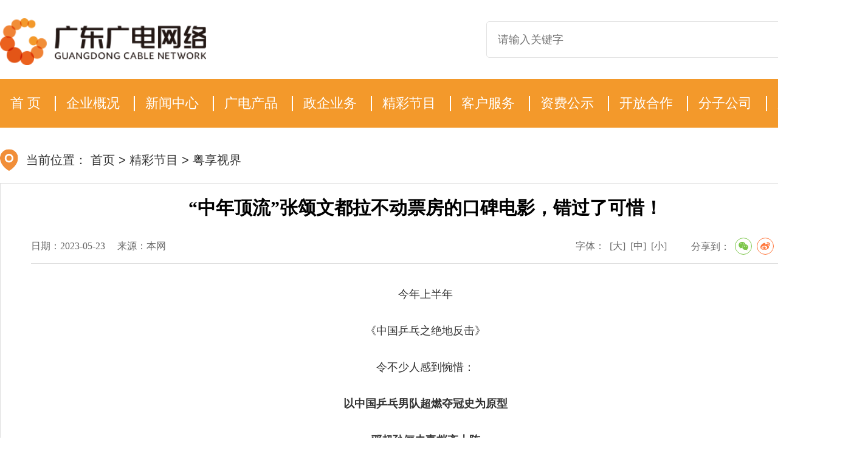

--- FILE ---
content_type: text/html; charset=utf-8
request_url: https://www.gcable.com.cn/xwzx/yxsj/content/post_40388.html
body_size: 8912
content:
<!DOCTYPE HTML>
<html>
<head>
<base target="_blank">    
<meta http-equiv="Content-Type" content="text/html; charset=utf-8">
<title>“中年顶流”张颂文都拉不动票房的口碑电影，错过了可惜！-广东省广播电视网络股份有限公司官方网站—广东省广播电视网络股份有限公司</title>
<script>(function(u){if((u.indexOf("iP")>-1||u.indexOf("Android")>-1)&&document.location.href!="https://www.gcable.com.cn/xwzx/yxsj/content/mpost_40388.html"){document.location.href="https://www.gcable.com.cn/xwzx/yxsj/content/mpost_40388.html"}})(window.navigator.userAgent);</script>
<link rel="stylesheet" href="//g.alicdn.com/de/prismplayer/2.7.4/skins/default/aliplayer-min.css" />
<script charset="utf-8" type="text/javascript" src="//g.alicdn.com/de/prismplayer/2.7.4/aliplayer-min.js"></script>
<link href="/css/reset.css" rel="stylesheet" type="text/css">
<link href="/css/index_head_foot_style.css" rel="stylesheet" type="text/css">
<!-- <link href="/css/gdgdwl_head_foot_style.css" rel="stylesheet" type="text/css"> -->
<link href="/css/gdgdwl_style.css" rel="stylesheet" type="text/css">
<link href="/css/share.css" rel="stylesheet" type="text/css">
<script src="/js/jquery.js"></script>
<script src="/js/jquery.bxslider.js"></script>
<script src="/js/main.js"></script>
<style>
/* #article img, .article img{ max-width:900px} */
@media (max-width:999px)
#article img, .article img{ max-width:100%;}
.prism-player{height:900px ! important;}
.layout{padding:0;}
#article p, .article p{ line-height:40px ! important;}
.article_con table tbody tr td{ word-break: unset ! important;}
</style>
</head>
<body>
    <!-- header -->
    <!-- header -->
<meta name="viewport" content="width=device-width,initial-scale=1.0">
<div class="clearfix">
    <div class="header layout">
        <a href="/"><img class="logo" src="/images/logo.png" alt="广东广电网络"></a>
        <div class="header_right">
            <div class="header_search">
                <input id="search_keyword" class="header_search_keyword" type="text" placeholder="请输入关键字">
                <a id="search_btn" class="header_btn_search" href="javascript:;"></a>
            </div>
        </div>
    </div>
    <div class="boxMo">
            <div class="nav clearfix">
            <div class="layout">
                <div class="nav_tem">
                    <div class="nav_t">
                        
                        <a href="/">首   页</a>
                        <i></i>
                    </div>
                </div>
                <div class="nav_tem">
                    <div class="nav_t">
                         
                        <a href="https://www.gcable.com.cn/qygk/index.html">企业概况</a>                        <i></i>
                    </div>
                    <ul class="nav_list">
                                                    <li><a href="https://www.gcable.com.cn/qygk/qyjs/index.html">企业介绍</a></li>
                                                    <li><a href="https://www.gcable.com.cn/qygk/gdjz/index.html">广电家族</a></li>
                                                    <li><a href="https://www.gcable.com.cn/qygk/fzzl/index.html">发展战略</a></li>
                                                    <li><a href="https://www.gcable.com.cn/qygk/zrbg/index.html">责任报告</a></li>
                                                    <li><a href="https://www.gcable.com.cn/qygk/gsry/index.html">公司荣誉</a></li>
                                                    <li><a href="https://www.gcable.com.cn/qygk/xxgk/index.html">信息公开</a></li>
                                            </ul>
                </div>
                <div class="nav_tem">
                    <div class="nav_t">
                        <a href="https://www.gcable.com.cn/xwzx/index.html"> 新闻中心</a>                        <i></i>
                    </div>
                    <ul class="nav_list">
                                                    <li><a href="https://www.gcable.com.cn/xwzx/gddt/index.html">广电动态</a></li>
                                                    <li><a href="https://www.gcable.com.cn/xwzx/djxf/index.html">党建先锋</a></li>
                                                    <li><a href="https://www.gcable.com.cn/xwzx/hmfw/index.html">惠民服务</a></li>
                                                    <li><a href="https://www.gcable.com.cn/xwzx/gdzw/index.html">广电征文</a></li>
                                                    <li><a href="https://www.gcable.com.cn/xwzx/gsgg/index.html">公示公告</a></li>
                                            </ul>
                </div>
                <!-- <div class="nav_tem">
                    <div class="nav_t">
                        
                        <a href="https://www.gcable.com.cn/spzx/index.html">视频中心</a>                        <i></i>
                    </div>
                </div> -->

                <div class="nav_tem">
                    <div class="nav_t">
                        <a href="https://www.gcable.com.cn/gdcp/index.html">广电产品</a><i></i>
                    </div>
                    <ul class="nav_list">
                                                   <li><a href="https://www.gcable.com.cn/gdcp/gd5g/index.html">广电5G</a></li>
                                                    <li><a href="https://www.gcable.com.cn/gdcp/gqzb/index.html">高清直播</a></li>
                                                    <li><a href="https://www.gcable.com.cn/gdcp/znwg/index.html">智能网关</a></li>
                                                    <li><a href="https://www.gcable.com.cn/gdcp/tskd/index.html">特色宽带</a></li>
                                                    <li><a href="https://www.gcable.com.cn/gdcp/gdxl/index.html">谷豆系列</a></li>
                                                    <li><a href="https://www.gcable.com.cn/gdcp/zzdb/index.html">增值点播</a></li>
                                                    <li><a href="https://www.gcable.com.cn/gdcp/gdtv/index.html">谷豆TV</a></li>
                                                    <li><a href="https://www.gcable.com.cn/gdcp/znjj/index.html">数字家庭</a></li>
                                            </ul>
                </div>

                <div class="nav_tem">
                    <div class="nav_t">
                        <a href="https://www.gcable.com.cn/zqyw/index.html">政企业务</a><i></i>
                    </div>
                    <ul class="nav_list">
                                                    <li><a href="https://www.gcable.com.cn/zqyw/jccp/index.html">基础产品</a></li>
                                                    <li><a href="https://www.gcable.com.cn/zqyw/hycp/index.html">行业产品</a></li>
                        
                    </ul>
                </div>

                 <div class="nav_tem">
                    <div class="nav_t">
                        <a href="https://www.gcable.com.cn/jcjm/index.html">精彩节目</a><i></i>
                    </div>
                    <ul class="nav_list">
                                                   <li><a href="https://www.gcable.com.cn/xwzx/yxsj/index.html">粤享视界</a></li>
                                                    <li><a href="https://www.gcable.com.cn/jcjm/zxsx/index.html">最新上线</a></li>
                                                    <li><a href="http://video.gcable.cn/video/gdsp/">视频展播</a></li>
                                                    <li><a href="https://www.gcable.com.cn/jcjm/music/index.html">音乐展播</a></li>
                                            </ul>
                </div>

                 <div class="nav_tem">
                    <div class="nav_t">
                        <a href="https://www.gcable.com.cn/khfw/index.html">客户服务</a><i></i>
                    </div>
                    <ul class="nav_list">
                                                    <li><a href="https://www.gcable.com.cn/khfw/ywzn/index.html">业务指南</a></li>
                                                    <li><a href="https://www.gcable.com.cn/khfw/yyt/index.html">营业厅</a></li>
                                                    <li><a href="https://www.gcable.com.cn/yuehuice/">测试工具</a></li>
                                                    <li><a href="https://www.gcable.com.cn/khfw/grxx/index.html">个人信息保护</a></li>
                                            </ul>
                </div>

                <div class="nav_tem">
                    <div class="nav_t">
                        <a href="https://www.gcable.com.cn/khfw/zfbz/index.html">资费公示</a><i></i>
                    </div>
                    <ul class="nav_list">
                        <li><a href="https://www.gcable.com.cn/khfw/zfbz/qtyw/index.html">有线电视资费公示</a></li><li><a href="https://m.10099.com.cn/serviceFeeNotice/#/home">电信业务资费公示</a></li>                    </ul>
                </div>

                <div class="nav_tem">
                    <div class="nav_t">
                        <a href="https://www.gcable.com.cn/kfhz/index.html">开放合作</a><i></i>
                    </div>
                    <ul class="nav_list">
                                                   <li><a href="https://www.gcable.com.cn/kfhz/cgxx/index.html">采购信息</a></li>
                                                    <li><a href="https://www.gcable.com.cn/kfhz/hzgg/index.html">合作公告</a></li>
                                                    <li><a href="https://www.gcable.com.cn/kfhz/ywhz/index.html">业务合作</a></li>
                                                    <li><a href="https://www.gcable.com.cn/kfhz/zlhz/index.html">战略合作</a></li>
                                                    <li><a href="https://zjcq.gcable.com.cn:3443">评审专家</a></li>
                                            </ul>
                </div>

                 <div class="nav_tem">
                    <div class="nav_t">
                        <a href="https://www.gcable.com.cn/fzgs/index.html">分子公司</a><i></i>
                    </div>
                    <ul class="nav_list">
                                                    <li><a href="https://www.gcable.com.cn/fzgs/dsfgs/index.html">地市分公司</a></li>
                                                    <li><a href="https://www.gcable.com.cn/fzgs/httz/index.html">弘图投资</a></li>
                                                    <li><a href="https://www.gcable.com.cn/fzgs/hssm/index.html">弘视数媒</a></li>
                                                    <li><a href="https://www.gcable.com.cn/fzgs/hzkj/index.html">弘智科技</a></li>
                                                    <li><a href="https://www.gcable.com.cn/fzgs/zgl/index.html">智广联</a></li>
                                                    <li><a href="https://www.gcable.com.cn/fzgs/stkj/index.html">视通科技</a></li>
                                                    <li><a href="https://www.gcable.com.cn/fzgs/mskj/index.html">麦视科技</a></li>
                                            </ul>
                </div>

                <div class="nav_tem">
                    <div class="nav_t">
                        <a href="https://www.gcable.com.cn/jrwm/index.html">加入我们</a>                    </div>
                    <ul class="nav_list">
                                                  <li><a href="https://www.gcable.com.cn/jrwm/xyzp/index.html">校园招聘</a></li>
                                                    <li><a href="https://www.gcable.com.cn/jrwm/shzp/index.html">社会招聘</a></li>
                        
                </div>

            </div>

            </div>

    </div>

</div>
<!-- header end -->
<!-- 1769774088 -->
 <script src="/js/swiper.min.js"></script>

    <div class="layout marT35">
        <div class="loc">
            当前位置：
            <a href="https://www.gcable.com.cn/">首页</a>&nbsp;&gt;&nbsp;<a href="https://www.gcable.com.cn/jcjm/">精彩节目</a>&nbsp;&gt;&nbsp;<a href="https://www.gcable.com.cn/xwzx/yxsj/">粤享视界</a>
        </div>
        <div class="marB30 clearfix">
            <div id="article">
                    <h1 id="art_title">“中年顶流”张颂文都拉不动票房的口碑电影，错过了可惜！</h1>
                <div id="art_items">
                    <span>日期：2023-05-23</span>
                    <span>来源：本网</span>
                    <div class="share">
                        分享到：
                        <div id="share-1" style="display: inline-block" data-sites="wechat ,weibo, qq, qzone"></div>
                    </div>
                    <span class="article_fs"aria-label="字体大小调节">
                        字体：
                        <a id="font_l" title="大号字体">[大]</a>
                        <a id="font_m" title="中号字体">[中]</a>
                        <a id="font_s" title="小号字体">[小]</a>
                    </span>

                </div>
                <div class="article_con">
                    <section powered-by="xiumi.us" style="text-align: left;"><section style="text-align: left;"><section powered-by="xiumi.us" style="text-align: left;"><section style="text-align: left;"><p style="text-align: center;">今年上半年</p><p style="text-align: center;">《中国乒乓之绝地反击》</p><p style="text-align: center;">令不少人感到惋惜：</p><p style="text-align: center;"><strong>以中国乒乓男队超燃夺冠史为原型</strong></p><p style="text-align: center;"><strong>邓超孙俪夫妻档齐上阵</strong></p><p style="text-align: center;">……</p><p style="text-align: center;">看点十足，票房表现却不尽人意</p></section></section><section powered-by="xiumi.us" style="text-align: left;"><section style="text-align: left;"><p style="text-align: center;"><a target="_blank" href="http://mp.weixin.qq.com/s?__biz=MzAxNjgxMjIxNA==&mid=2650253774&idx=1&sn=d8cbec3becf522296288c2db37af5d7e&chksm=83ec1817b49b9101f806f3fcf674ba96e848a17fc0a66b672c9fec621b5296d60d591bb9ece9&scene=21#wechat_redirect" textvalue="你已选中了添加链接的内容" linktype="text" imgurl="" imgdata="null" data-itemshowtype="0" tab="innerlink" data-linktype="1" hasload="1"><img data-cropselx1="0" data-cropselx2="548" data-cropsely1="0" data-cropsely2="318" data-ratio="0.5555555555555556" data-src="https://mmbiz.qpic.cn/mmbiz_jpg/CG7sssaTibYTR4lqQQJd41mVBw6xdTJn6ueoP5jSXiaaXJj1WLNcOYaKCXEhqPHr8HjVHcaR2OdVcTalOrndHdibQ/640?wx_fmt=jpeg" data-type="jpeg" data-w="900" data-index="1" src="https://www.gcable.com.cn/img/0/19/19091/40388.jpg" _width="572px" alt="图片" data-fail="0" style="float: none;" srcset="" class="nfw-cms-img" img-id="19091" data-catchresult="img_catchSuccess"/></a></p></section></section><section powered-by="xiumi.us" style="text-align: left;"><section style="text-align: left;"><p style="text-align: left;"><br/></p></section></section><section powered-by="xiumi.us" style="text-align: left;"><p style="text-align: center;">其实，口碑佳片遭遇“票房寒流”</p><p style="text-align: center;">并不少见</p><p style="text-align: center;">今天，小U就为大家盘点</p><p style="text-align: center;"><strong>几部小众、冷门的口碑大片</strong></p><p style="text-align: center;">它们虽票房失利</p><p style="text-align: center;">但<strong>质量过硬，“值回票价”</strong>！</p></section></section></section><p></p><section powered-by="xiumi.us" style="text-align: left;"><section style="text-align: left;"><p style="text-align: center;"><img data-ratio="0.08662280701754387" data-src="https://mmbiz.qpic.cn/mmbiz_png/CG7sssaTibYTR4lqQQJd41mVBw6xdTJn6gNBKy8NWfgz0xoAYBaMYbj9mUwc04lVA6iaxXcEndD4SIHAuAKjgzGQ/640?wx_fmt=png" data-type="png" data-w="912" data-index="2" src="https://www.gcable.com.cn/img/0/19/19087/40388.png" _width="100%" alt="图片" data-fail="0" srcset="" class="nfw-cms-img" img-id="19087" data-catchresult="img_catchSuccess"/></p></section></section><section powered-by="xiumi.us" style="text-align: left;"><section style="text-align: left;"><section powered-by="xiumi.us" style="text-align: left;"><section powered-by="xiumi.us" style="text-align: left;"><section style="text-align: left;"><section style="text-align: left;"><section powered-by="xiumi.us" style="text-align: left;"><section style="text-align: left;"><p style="text-align: center;"><span style="background-color: #F79646; color: #C00000; font-size: 24px;"><strong>&nbsp; 1&nbsp;&nbsp;</strong></span></p></section></section></section></section></section></section></section><section style="text-align: left;"><section powered-by="xiumi.us" style="text-align: left;"><section powered-by="xiumi.us" style="text-align: left;"><section style="text-align: left;"><p style="text-align: center;"><span style="color: #FFFFFF; font-size: 24px; background-color: #4F6128;"><strong>&nbsp;&nbsp;&nbsp;&nbsp;《不止不休》&nbsp;&nbsp;&nbsp;&nbsp;</strong></span></p></section></section></section></section><section style="text-align: left;"><section powered-by="xiumi.us" style="text-align: left;"><section style="text-align: left;"><p style="text-align: center;"><img data-ratio="1.3097345132743363" data-src="https://mmbiz.qpic.cn/mmbiz_gif/CG7sssaTibYTR4lqQQJd41mVBw6xdTJn6IQsJj4HGrydLgx14FMAGhIQJHfXAzorDrNmeOPJlDjNDR3Eufd6KUA/640?wx_fmt=gif" data-type="gif" data-w="113" data-index="3" src="https://www.gcable.com.cn/img/0/19/19088/40388.gif" _width="100%" data-order="0" alt="图片" data-fail="0" srcset="" class="nfw-cms-img" img-id="19088" data-catchresult="img_catchSuccess" width="44" height="54" style="width: 44px; height: 54px;"/></p></section></section></section></section><section powered-by="xiumi.us" style="text-align: left;"><section style="text-align: left;"><section powered-by="xiumi.us" style="text-align: left;"><section style="text-align: left;"><section powered-by="xiumi.us" style="text-align: left;"><section style="text-align: left;"><p style="text-align: center;">高中肄业的<strong>小镇青年</strong><strong>韩东</strong><em>(白客饰)</em></p><p style="text-align: center;">怀揣记者理想来到北京闯荡</p><p style="text-align: center;">期间在<strong>知名记者黄江</strong><em>(张颂文饰)</em></p><p style="text-align: center;">帮助下进入报社实习</p><p style="text-align: center;">在一次新闻事件调查中</p><p style="text-align: center;">韩东发现了<strong>更深层次的真相</strong></p><p style="text-align: center;">艰难的抉择摆在了他的面前……</p></section></section></section></section><section powered-by="xiumi.us" style="text-align: left;"><section style="text-align: left;"><p style="text-align: center;"><img data-ratio="0.4664082687338501" data-src="https://mmbiz.qpic.cn/mmbiz_jpg/CG7sssaTibYTR4lqQQJd41mVBw6xdTJn63u3rQwRKk2AjJ8IyFtADTUPTGYoQNNKgdV4vRVQhY6NkKzx6Mf90ibg/640?wx_fmt=jpeg" data-type="jpeg" data-w="774" data-index="4" src="https://www.gcable.com.cn/img/0/19/19092/40388.jpg" _width="100%" alt="图片" data-fail="0" srcset="" class="nfw-cms-img" img-id="19092" data-catchresult="img_catchSuccess"/></p></section></section></section></section><section powered-by="xiumi.us" style="text-align: left;"><section powered-by="xiumi.us" style="text-align: left;"><section style="text-align: left;"><section style="text-align: left;"><section powered-by="xiumi.us" style="text-align: left;"><section style="text-align: left;"><p style="text-align: center;"><img data-ratio="1.1219512195121952" data-src="https://mmbiz.qpic.cn/mmbiz_png/CG7sssaTibYTR4lqQQJd41mVBw6xdTJn6TDBOrsrQhkINEic8DVicu1SyiagTXZEicX3via1Wbmu7gL5swrQAj68NZOw/640?wx_fmt=png" data-type="png" data-w="82" data-index="5" src="https://www.gcable.com.cn/img/0/19/19086/40388.png" _width="100%" alt="图片" data-fail="0" srcset="" class="nfw-cms-img" img-id="19086" data-catchresult="img_catchSuccess" width="25" height="34" style="width: 25px; height: 34px;"/></p></section></section></section></section></section></section><section powered-by="xiumi.us" style="text-align: left;"><section style="text-align: left;"><section powered-by="xiumi.us" style="text-align: left;"><section style="text-align: left;"><p style="text-align: center;">贾樟柯监制的现实题材电影</p><p style="text-align: center;">入围国内外多个电影节，口碑强劲！</p><p style="text-align: center;">影片以<strong>调查矿难真相</strong>为切入点</p><p style="text-align: center;">聚焦乙肝病人群体</p><p style="text-align: center;">层层推进剧情发展</p><p style="text-align: center;">呈现弱势群体所遭遇的不公平对待</p><p style="text-align: center;">具有现实意义</p></section></section><section powered-by="xiumi.us" style="text-align: left;"><section style="text-align: left;"><p style="text-align: center;"><img data-ratio="0.553125" data-src="https://mmbiz.qpic.cn/mmbiz_gif/CG7sssaTibYTR4lqQQJd41mVBw6xdTJn6U3iaeVH0Ric5DibxknIAm3AkVzSPeJuXzmHFMML6iccyfic4qLZFKKwoLZg/640?wx_fmt=gif" data-type="gif" data-w="640" data-index="7" src="https://www.gcable.com.cn/img/0/19/19103/40388.gif" _width="100%" data-order="1" alt="图片" data-fail="0" srcset="" class="nfw-cms-img" img-id="19103" data-catchresult="img_catchSuccess"/></p></section></section><section powered-by="xiumi.us" style="text-align: left;"><section style="text-align: left;"><p style="text-align: center;">片中，“新人记者”韩东</p><p style="text-align: center;">执著追求真相的满腔热血</p><p style="text-align: center;">黄江作为资深记者</p><p style="text-align: center;">所呈现的专业、敏锐、果敢</p><p style="text-align: center;"><strong>一一展现媒体人的担当与坚守</strong></p></section></section></section></section><section powered-by="xiumi.us" style="text-align: left;"><section style="text-align: left;"><p style="text-align: center;"><img data-ratio="0.08662280701754387" data-src="https://mmbiz.qpic.cn/mmbiz_png/CG7sssaTibYTR4lqQQJd41mVBw6xdTJn6gNBKy8NWfgz0xoAYBaMYbj9mUwc04lVA6iaxXcEndD4SIHAuAKjgzGQ/640?wx_fmt=png" data-type="png" data-w="912" data-index="8" src="https://www.gcable.com.cn/img/0/19/19097/40388.png" _width="100%" alt="图片" data-fail="0" srcset="" class="nfw-cms-img" img-id="19097" data-catchresult="img_catchSuccess"/></p></section></section><section powered-by="xiumi.us" style="text-align: left;"><section style="text-align: left;"><section powered-by="xiumi.us" style="text-align: left;"><section powered-by="xiumi.us" style="text-align: left;"><section style="text-align: left;"><section style="text-align: left;"><section powered-by="xiumi.us" style="text-align: left;"><section style="text-align: left;"><p style="text-align: center;"><span style="background-color: #F79646; color: #C00000; font-size: 24px;"><strong>&nbsp; 2&nbsp;&nbsp;</strong></span></p></section></section></section></section></section></section></section><section style="text-align: left;"><section powered-by="xiumi.us" style="text-align: left;"><section powered-by="xiumi.us" style="text-align: left;"><section style="text-align: left;"><p style="text-align: center;"><span style="background-color: #4F6128; color: #FFFFFF; font-size: 24px;"><strong>&nbsp;&nbsp;&nbsp;&nbsp;《宇宙探索编辑部》&nbsp;&nbsp;&nbsp;&nbsp;</strong></span></p></section></section></section></section><section style="text-align: left;"><section powered-by="xiumi.us" style="text-align: left;"><section style="text-align: left;"><p style="text-align: center;"><img data-ratio="1.3097345132743363" data-src="https://mmbiz.qpic.cn/mmbiz_gif/CG7sssaTibYTR4lqQQJd41mVBw6xdTJn6IQsJj4HGrydLgx14FMAGhIQJHfXAzorDrNmeOPJlDjNDR3Eufd6KUA/640?wx_fmt=gif" data-type="gif" data-w="113" data-index="9" src="https://www.gcable.com.cn/img/0/19/19089/40388.gif" _width="100%" data-order="2" alt="图片" data-fail="0" srcset="" class="nfw-cms-img" img-id="19089" data-catchresult="img_catchSuccess" width="38" height="52" style="width: 38px; height: 52px;"/></p></section></section></section></section><section powered-by="xiumi.us" style="text-align: left;"><section style="text-align: left;"><section powered-by="xiumi.us" style="text-align: left;"><section style="text-align: left;"><section powered-by="xiumi.us" style="text-align: left;"><section style="text-align: left;"><p style="text-align: center;">科幻杂志《宇宙探索》编辑部</p><p style="text-align: center;"><strong>主编唐志军</strong><em>(杨皓宇饰)</em></p><p style="text-align: center;">几十年如一日地</p><p style="text-align: center;">痴迷于寻找地外文明</p><p style="text-align: center;">一日，他接收到了疑似</p><p style="text-align: center;"><strong>来自宇宙深处的异常信号</strong></p><p style="text-align: center;">于是召集志同道合的伙伴们</p><p style="text-align: center;">再次踏上<strong>寻找外星人的旅途</strong>……</p></section></section></section></section><section powered-by="xiumi.us" style="text-align: left;"><section style="text-align: left;"><p style="text-align: center;"><img data-ratio="0.5" data-src="https://mmbiz.qpic.cn/mmbiz_png/CG7sssaTibYTR4lqQQJd41mVBw6xdTJn6N4z4dCPJAr073VN8tcAHYL49OYicvuZzU3zp2TN4m0YeAB8yQdzcavg/640?wx_fmt=png" data-type="png" data-w="1080" data-index="10" src="https://www.gcable.com.cn/img/0/19/19102/40388.png" _width="100%" alt="图片" data-fail="0" srcset="" class="nfw-cms-img" img-id="19102" data-catchresult="img_catchSuccess"/></p></section></section></section></section><section powered-by="xiumi.us" style="text-align: left;"><section powered-by="xiumi.us" style="text-align: left;"><section style="text-align: left;"><section style="text-align: left;"><section powered-by="xiumi.us" style="text-align: left;"><section style="text-align: left;"><p style="text-align: center;"><img data-ratio="1.1219512195121952" data-src="https://mmbiz.qpic.cn/mmbiz_png/CG7sssaTibYTR4lqQQJd41mVBw6xdTJn6TDBOrsrQhkINEic8DVicu1SyiagTXZEicX3via1Wbmu7gL5swrQAj68NZOw/640?wx_fmt=png" data-type="png" data-w="82" data-index="11" src="https://www.gcable.com.cn/img/0/19/19093/40388.png" _width="100%" alt="图片" data-fail="0" srcset="" class="nfw-cms-img" img-id="19093" data-catchresult="img_catchSuccess" width="29" height="35" style="width: 29px; height: 35px;"/></p></section></section></section></section></section></section><section powered-by="xiumi.us" style="text-align: left;"><section style="text-align: left;"><section powered-by="xiumi.us" style="text-align: left;"><section style="text-align: left;"><p style="text-align: center;">充满“民科”色彩的另类科幻片</p><p style="text-align: center;">斩获平遥电影节多项重量级大奖</p><p style="text-align: center;"><strong>“年度黑马力作”实锤！</strong></p><p style="text-align: center;">影片以“寻找外星人”为主线</p><p style="text-align: center;">杂糅喜剧、公路片等多种元素</p><p style="text-align: center;">打造<strong>充满想像力、幽默感的“软科幻”</strong></p></section></section><section powered-by="xiumi.us" style="text-align: left;"><section style="text-align: left;"><p style="text-align: center;"><img data-ratio="0.5625" data-src="https://mmbiz.qpic.cn/mmbiz_gif/CG7sssaTibYTR4lqQQJd41mVBw6xdTJn60JicJVe2LOHohCYtiboxHt07omQUrVF5VXbJ565b2ISQicopyicJgiaSpBg/640?wx_fmt=gif" data-type="gif" data-w="400" data-index="13" src="https://www.gcable.com.cn/img/0/19/19104/40388.gif" _width="100%" data-order="3" alt="图片" data-fail="0" srcset="" class="nfw-cms-img" img-id="19104" data-catchresult="img_catchSuccess"/></p></section></section><section powered-by="xiumi.us" style="text-align: left;"><section style="text-align: left;"><p style="text-align: center;">除此之外</p><p style="text-align: center;">影片采用<strong>伪纪录片的拍摄手法</strong></p><p style="text-align: center;">以此增加影片的真实度</p><p style="text-align: center;">从而放大影片的荒诞感</p><p style="text-align: center;">主打的就是一个“土味”~</p></section></section></section></section><section powered-by="xiumi.us" style="text-align: left;"><section style="text-align: left;"><p style="text-align: center;"><img data-ratio="0.08662280701754387" data-src="https://mmbiz.qpic.cn/mmbiz_png/CG7sssaTibYTR4lqQQJd41mVBw6xdTJn6gNBKy8NWfgz0xoAYBaMYbj9mUwc04lVA6iaxXcEndD4SIHAuAKjgzGQ/640?wx_fmt=png" data-type="png" data-w="912" data-index="14" src="https://www.gcable.com.cn/img/0/19/19098/40388.png" _width="100%" alt="图片" data-fail="0" srcset="" class="nfw-cms-img" img-id="19098" data-catchresult="img_catchSuccess"/></p></section></section><section powered-by="xiumi.us" style="text-align: left;"><section style="text-align: left;"><section powered-by="xiumi.us" style="text-align: left;"><section powered-by="xiumi.us" style="text-align: left;"><section style="text-align: left;"><section style="text-align: left;"><section powered-by="xiumi.us" style="text-align: left;"><section style="text-align: left;"><p style="text-align: center;"><span style="background-color: #F79646; color: #C00000; font-size: 24px;"><strong>&nbsp; 3&nbsp;&nbsp;</strong></span></p></section></section></section></section></section></section></section><section style="text-align: left;"><section powered-by="xiumi.us" style="text-align: left;"><section powered-by="xiumi.us" style="text-align: left;"><section style="text-align: left;"><p style="text-align: center;"><span style="background-color: #4F6128; color: #FFFFFF; font-size: 24px;"><strong>&nbsp;&nbsp;&nbsp;&nbsp;《不二兄弟》&nbsp;&nbsp;&nbsp;&nbsp;</strong></span></p></section></section></section></section><section style="text-align: left;"><section powered-by="xiumi.us" style="text-align: left;"><section style="text-align: left;"><p style="text-align: center;"><img data-ratio="1.3097345132743363" data-src="https://mmbiz.qpic.cn/mmbiz_gif/CG7sssaTibYTR4lqQQJd41mVBw6xdTJn6IQsJj4HGrydLgx14FMAGhIQJHfXAzorDrNmeOPJlDjNDR3Eufd6KUA/640?wx_fmt=gif" data-type="gif" data-w="113" data-index="15" src="https://www.gcable.com.cn/img/0/19/19096/40388.gif" _width="100%" data-order="4" alt="图片" data-fail="0" srcset="" class="nfw-cms-img" img-id="19096" data-catchresult="img_catchSuccess" width="37" height="54" style="width: 37px; height: 54px;"/></p></section></section></section></section><section powered-by="xiumi.us" style="text-align: left;"><section style="text-align: left;"><section powered-by="xiumi.us" style="text-align: left;"><section style="text-align: left;"><section powered-by="xiumi.us" style="text-align: left;"><section style="text-align: left;"><p style="text-align: center;"><strong>自闭症患者文光</strong><em>(李茂饰)</em>与</p><p style="text-align: center;"><strong>弟弟文修</strong><em>(李哲熹饰)</em>相依为命</p><p style="text-align: center;">他渴望自力更生却因无法正常社交</p><p style="text-align: center;">导致<strong>工作面试屡次碰壁</strong></p><p style="text-align: center;">甚至闯祸、惹麻烦</p><p style="text-align: center;"><strong>文修</strong>也在无法平衡亲情、爱情</p><p style="text-align: center;">和长期照顾哥哥等压力下<strong>情绪爆发</strong></p><p style="text-align: center;">本就困顿的生活面临更多挑战……</p></section></section></section></section><section powered-by="xiumi.us" style="text-align: left;"><section style="text-align: left;"><p style="text-align: center;"><img data-ratio="0.4842592592592593" data-src="https://mmbiz.qpic.cn/mmbiz_jpg/CG7sssaTibYTR4lqQQJd41mVBw6xdTJn6hjww051vcbv6iaW1oafbtsn0xl0CR8jWdwGYNrORjAa0FRKSclftcFw/640?wx_fmt=jpeg" data-type="jpeg" data-w="1080" data-index="16" src="https://www.gcable.com.cn/img/0/19/19101/40388.jpg" _width="100%" alt="图片" data-fail="0" srcset="" class="nfw-cms-img" img-id="19101" data-catchresult="img_catchSuccess"/></p></section></section></section></section><section powered-by="xiumi.us" style="text-align: left;"><section powered-by="xiumi.us" style="text-align: left;"><section style="text-align: left;"><section style="text-align: left;"><section powered-by="xiumi.us" style="text-align: left;"><section style="text-align: left;"><p style="text-align: center;"><img data-ratio="1.1219512195121952" data-src="https://mmbiz.qpic.cn/mmbiz_png/CG7sssaTibYTR4lqQQJd41mVBw6xdTJn6TDBOrsrQhkINEic8DVicu1SyiagTXZEicX3via1Wbmu7gL5swrQAj68NZOw/640?wx_fmt=png" data-type="png" data-w="82" data-index="17" src="https://www.gcable.com.cn/img/0/19/19094/40388.png" _width="100%" alt="图片" data-fail="0" srcset="" class="nfw-cms-img" img-id="19094" data-catchresult="img_catchSuccess" width="29" height="36" style="width: 29px; height: 36px;"/></p></section></section></section></section></section></section><section powered-by="xiumi.us" style="text-align: left;"><section style="text-align: left;"><section powered-by="xiumi.us" style="text-align: left;"><section style="text-align: left;"><p style="text-align: center;">温暖治愈的口碑催泪之作</p><p style="text-align: center;">该片以<strong>温馨浓厚的手足之情</strong>为主线</p><p style="text-align: center;">穿插二人的困境、梦想等现实问题</p><p style="text-align: center;">展现<strong>成年人的悲苦和温暖</strong></p><p style="text-align: center;">片中，弟弟文修所面临的</p><p style="text-align: center;">“需要照顾家人”“工作不称心”</p><p style="text-align: center;">等现实压力</p><p style="text-align: center;">是当代许多年轻人的生活现状</p></section></section><section powered-by="xiumi.us" style="text-align: left;"><section style="text-align: left;"><p style="text-align: center;"><img data-ratio="0.6666666666666666" data-src="https://mmbiz.qpic.cn/mmbiz_jpg/CG7sssaTibYTR4lqQQJd41mVBw6xdTJn6y8iaGeKmdvdiaVGNTB2voGPUhlS0m1pzVPDTyNMK9AiaLBgyYsHP15Tng/640?wx_fmt=jpeg" data-type="jpeg" data-w="1080" data-index="19" src="https://www.gcable.com.cn/img/0/19/19090/40388.jpg" _width="100%" alt="图片" data-fail="0" srcset="" class="nfw-cms-img" img-id="19090" data-catchresult="img_catchSuccess"/></p></section></section><section powered-by="xiumi.us" style="text-align: left;"><section style="text-align: left;"><p style="text-align: center;">同时，影片聚焦<strong>“自闭症群体”</strong></p><p style="text-align: center;">以文光的经历为缩影</p><p style="text-align: center;">映射这类人群的真实处境</p><p style="text-align: center;">既走心又具有共情力</p></section></section></section></section><section powered-by="xiumi.us" style="text-align: left;"><section style="text-align: left;"><p style="text-align: center;"><img data-ratio="0.08662280701754387" data-src="https://mmbiz.qpic.cn/mmbiz_png/CG7sssaTibYTR4lqQQJd41mVBw6xdTJn6gNBKy8NWfgz0xoAYBaMYbj9mUwc04lVA6iaxXcEndD4SIHAuAKjgzGQ/640?wx_fmt=png" data-type="png" data-w="912" data-index="20" src="https://www.gcable.com.cn/img/0/19/19099/40388.png" _width="100%" alt="图片" data-fail="0" srcset="" class="nfw-cms-img" img-id="19099" data-catchresult="img_catchSuccess"/></p></section></section><section powered-by="xiumi.us" style="text-align: left;"><p style="text-align: center;"><span style="color: #F79646;">以上影片均可在</span></p><p style="text-align: center;"><span style="color: #F79646;"><strong>【广东广电高清互动电视-影视-新片大片】</strong></span></p><p style="text-align: center;"><span style="color: #F79646;">点播观影！</span></p><p style="text-align: center;"><span style="color: #F79646;">你觉得哪部被低估了呢？</span></p><p style="text-align: center;"><span style="color: #F79646;">你还知道哪些低票房</span></p><p style="text-align: center;"><span style="color: #F79646;">高口碑的冷门大片？</span></p><p style="text-align: center;"><span style="color: #F79646;">都在评论区留言告诉小U吧~</span></p></section>
                </div>
                
            </div>

            <ul class="prew_next marT15">
                <li class="fl prew" id="prev"></li>
                <li class="fr next" id="next"></li>
            </ul>
            <div class="h50"></div>
        </div>
    </div>

    <!-- footer -->
    <!-- bottom  -->
<div class="footer">
        <div class="footer_wz">
            <div class="content">
                
                <div class="fl left-content">
                    <div class="footer_des">
                        <p class="footer_des_tit"><a href="https://www.gcable.com.cn/fzgs/index.html">分子公司</a></p>                        
                        <div class="fl des-content">
                            <a href="https://www.gcable.com.cn/fzgs/dsfgs/index.html" target="_blank">地市分公司</a>                            <a href="https://www.gcable.com.cn/fzgs/httz/index.html" target="_blank">弘图投资</a>                            <a href="https://www.gcable.com.cn/fzgs/hssm/index.html" target="_blank">弘视数媒</a>                            <a href="https://www.gcable.com.cn/fzgs/hzkj/index.html" target="_blank">弘智科技</a>                            <a href="https://www.gcable.com.cn/fzgs/zgl/index.html" target="_blank">智广联</a>                            <a href="https://www.gcable.com.cn/fzgs/stkj/index.html" target="_blank">视通科技</a>                            <a href="https://www.gcable.com.cn/fzgs/mskj/index.html" target="_blank">麦视科技</a>                        </div>
                    </div>
                     <div class="footer_des">
                        <p class="footer_des_tit"><a href="https://www.gcable.com.cn/kfhz/index.html">开放合作</a></p>
                        <div class="fl des-content">
                            <a href="https://www.gcable.com.cn/kfhz/cgxx/index.html">采购信息</a>                            <a href="https://www.gcable.com.cn/kfhz/ywhz/index.html">业务合作</a>                        </div>
                    </div>
                     <div class="footer_des">
                        <p class="footer_des_tit"><a href="https://www.gcable.com.cn/jrwm/index.html">加入我们</a></p>                        
                        <div class="fl des-content">
                            <a href="https://www.gcable.com.cn/jrwm/xyzp/index.html">校园招聘</a>                            <a href="https://www.gcable.com.cn/jrwm/shzp/index.html">社会招聘</a>                        </div>
                    </div>
                    
                    <div class="footer_des">
                        <p class="footer_des_tit fl" style="margin-right:20px;">友情链接</p>
                        <div class="fl des-content">
                            <a href="http://www.nrta.gov.cn/">国家广播电视总局</a>
                            <a href="http://gbdsj.gd.gov.cn/">广东省广播电视局</a>
                            <a href="http://www.cbn.cn/">中国广电</a>
                            <a href="http://www.cncatv.com/">中国有线</a>
                            <a href="http://www.bgctv.com.cn/">歌华有线</a>
                            <a href="https://www.fjgdwl.com/">福建广电</a>
                            <!-- <a href="https://www.cqccn.com/">重庆有线</a> -->
                            <a href="https://www.sdgdwljt.com/">山东广电</a>
                            <a href="https://www.wasu.com.cn/">华数传媒</a>
                            <a href="http://www.hrtn.net/">湖北广电</a>
                            <a href="http://www.sc96655.com/">四川广电</a>
                        </div>
                    </div>

                    <div class="footer_des1">
                        <p class="footer_des_tit fl"><a href="https://www.gcable.com.cn/fzgs/dsfgs/zb/index.html">联系我们</a></p>
                        <div class="fl des-content">
                            <!-- <span class="color">电话：020-29117600</span> -->
                            <span class="color">广东省广州市天河区珠江西路17号广晟国际大厦37楼</span>
                        </div>
                    </div>
                    

                </div>
                <div class="fr w245">
                    <div class="footer_ewm">总经理信箱：zjlxx@gd.10099.com.cn</br>服务热线：<span class="color">96956</span></br>服务时间：周一至周日 8:00-22:00</div>
                    <div class="clearfix">
                        <div class="fl ewm">
                            <img src="/images/qrcode-wechat.png" /><span>微信公众号</span>
                        </div>
                        <div class="fr ewm">
                            <img src="/images/broadband-internet-code-gdtv.png" /><span>谷豆TV</span>
                        </div>
                    </div>
                </div>
            </div>
        </div>
        <div class="copyright clearfix">
            <p class="p1 fl">Copyright © 2021 广东省广播电视网络股份有限公司 Gcable.com.cn 版权所有</p>
            <p class="fl"><a href="http://beian.miit.gov.cn/" target="_blank">粤ICP备12040101号</a><span class="split10">|</span></p>
            <p class="fl">增值电信业务经营许可证粤B1.B2-20130067<span class="split10">|</span></p>
            <p class="fl">信息网络传播视听节目许可证1904046</p>
            <!-- <p class="fl">网络文化经营许可证号粤网文[2011] 0356-053号</p> -->
        </div>
        <div class="ipv6 clearfix">
            <p class="fl">
                <span class="symbol">IPv6</span>
                <a href="//ipv6.gcable.com.cn/" target="_blank">ipv6.gcable.com.cn</a><span class="split10">|</span>
                <a href="http://www.china-ipv6.cn/" target="_blank">国家IPv6发展监测平台</a>
            </p>
        </div>
    </div>

    <script>window.NFCMS_SITE_ID=800063;window.NFCMS_PUB_TYPE="page";window.NFCMS_PAGE_ID="12";</script><script src="http://statistics.gd.gov.cn/scripts/s.js?t=1769774088" async></script>
	
	

    <script>
        $(function(){
            $(".article_con img").each(function(){
                var img_link = $(this).attr("src");
                $(this).on("click",function(){
                    window.open(img_link);
                    // window.location.href = img_link
                })
            })

            var font_l = 20,
                font_m = 18,
                font_s = 16;
            
            $("#font_l").on("click", function(){
                $(".article_con p").css({
                    "fontSize": font_l + "px"
                })
            });
            $("#font_m").on("click", function(){
                $(".article_con p").css({
                    "fontSize": font_m + "px"
                })
            });
            $("#font_s").on("click", function(){
                $(".article_con p").css({
                    "fontSize": font_s + "px"
                })
            });
            var id="175";
            var title = "“中年顶流”张颂文都拉不动票房的口碑电影，错过了可惜！";
            $.ajax({
                url : '//www.gcable.com.cn/postmeta/i/'+ id +'.json',
                dataType : "json",
                // jsonp : "pushInfoJsonpCallBack",
                // jsonpCallback:"pushInfoJsonpCallBack",
                success : function(data) {
                    // console.log(1);
                    console.log(data);
                    var length = data.articles.length;
                    var prev_html = "";
                    var next_html = "";
                    for (var i=0; i<length; i++){
                        if(data.articles[i].title==title){
                            // console.log(data.articles[i].title);
                            if(i-1>=0){
                                prev_html = "上一篇："+ "<a href='" + data.articles[i-1].url + "'>" + data.articles[i-1].title + "</a>"
                            }else{
                                prev_html = "上一篇：无";
                            };
                            if(i+1<length){
                                next_html = "下一篇："+ "<a href='" + data.articles[i+1].url + "'>" + data.articles[i+1].title + "</a>"
                            }else{
                                next_html = "下一篇：无";
                            };
                            $("#prev").append(prev_html);
                            $("#next").append(next_html);
                        }
                    }
                }
            });
        
        })
    </script>

    <script src="/js/share.js"></script>
    <script>
    $('#share-1').share();
    </script>

</body>
</html>

--- FILE ---
content_type: text/css
request_url: https://www.gcable.com.cn/css/reset.css
body_size: 237
content:
@charset "utf-8";
/* CSS Document */

body,ol,ul,h1,h2,h3,h4,h5,h6,p,th,td,dl,dd,form,fieldset,legend,input,textarea,select{margin:0;padding:0}
body{font:12px"Microsoft Yahei","Arial Narrow",HELVETICA;background:#fff;-webkit-text-size-adjust:100%; min-width: 1400px;}
a{color:#333;text-decoration:none}
a:hover{color:#f3982c;text-decoration:none;}
em{font-style:normal}
li{list-style: none}
img{border:0;vertical-align:middle}
table{border-collapse:collapse;border-spacing:0}
p{word-wrap:break-word; color:#666;}


--- FILE ---
content_type: text/css
request_url: https://www.gcable.com.cn/css/index_head_foot_style.css
body_size: 1436
content:
@charset "utf-8";
/* CSS Document */


/*通用定义*/
.clearfix:after {clear:both; height:0; overflow:hidden; display:block; visibility:hidden; content:"."; }
.fl{ float:left;}
.fr{ float:right;}
.clearer{ clear:both; height:0; display:block; font-size:1px;overflow:hidden;}

.layout, .content{ width:1400px; margin:0 auto; position:relative;}

.boxMo{ min-width:140px;}

.header{ height: 130px; background-color: #fff;  overflow: hidden;}
.banner {
    height: auto;
  
    position: relative;
}

.slider_top_wrap{ position: relative; width: 100%; height: 500px; margin-bottom: 20px; overflow: hidden;}
.slider_top{}
.slider_top li{ position: relative; width: 100%; height: 500px; overflow: hidden;}
.slider_top li img{ position: absolute; top: 0; left: 50%; width: 1920px; height: 500px; margin-left: -960px;}

.slider_top_wrap .bx-wrapper{ position: relative;}
.slider_top_wrap .bx-controls{/* position: absolute; top: 0; left: 0;*/}
.slider_top_wrap .bx-pager{ position: absolute; bottom: 25px; right: 10px;}
.slider_top_wrap .bx-pager-item{ float: left;}
.slider_top_wrap .bx-pager-link{ float: left; width: 10px; height: 10px; margin-left: 5px; text-indent: 999em; background: #999999; border-radius: 50%; overflow: hidden;}
.slider_top_wrap .bx-pager-link:hover, .slider_top_wrap .bx-pager-link.active{ background-color: #e60012; text-decoration: none;}

.slider_top_wrap .bx-prev, .slider_top_wrap .bx-next{ position: absolute; top: 50%; width: 44px; height: 44px; margin-top: -22px; background-image: url(/images/arr2.png); text-indent: 999em; overflow: hidden;}
.slider_top_wrap .bx-prev{ left: 50%; margin-left: -600px; background-position: 0 0;}
.slider_top_wrap .bx-next{ right: 50%; margin-right: -600px; background-position:  -44px 0;}

.logo{ width: 340px; margin-top: 30px; float: left; }

.header_right{ float: right; width: 600px; }
.header_search{ position: relative; width: 600px; height: 58px; border: 1px solid #e2e2e2; border-radius: 5px; margin-top: 35px;}
.header_search_keyword{ width: 550px; height: 58px; font-size: 18px; line-height: 58px; font-family:"Microsoft Yahei"; color: #888888; text-indent: 1em; border: none; background: transparent; outline: none;}
.header_btn_search{ position: absolute; right: 0; bottom: 0; width: 58px; height: 58px; background: url(/images/btn_search.png) no-repeat center top transparent; border: none;}


.nav{ position: relative; height: 80px;  z-index: 4; background-color:#f3992b;}
.nav_tem{ position: relative; float: left; padding-left: 17px;}
.nav_tem.nomar{ margin: 0}
.nav_t{ position: relative; padding-right: 25px; font-size: 22px; line-height: 80px; color: #fff; cursor: pointer;}
.nav_t a{ color: #fff !important;
    text-decoration: none !important;}
.nav_t i{ position: absolute; right: 0; top: 50%; width: 2px; height: 25px; margin-top: -12px; background: url(/images/nav_arr2.png) no-repeat center top;}


.nav_list{ display: none; position: absolute; top: 76px; left: 50%; width: 160px;margin-left: -70px;  background-color: #2b86ef; z-index: 3;border-top: 4px solid #e35517;}
.nav_list li{ height: 60px; font-size: 20px; line-height: 60px; text-align: center; border-bottom: 1px solid #ffcf96;}
.nav_list li a{ color: #fff; text-decoration: none !important; background-color: #f3982b; display: block;}

/*.nav_tem.selected .nav_t i{ background-image: url(nav_arr2.png);}*/
.nav_tem.selected .nav_list{ display: block; }
.nav_list li a:hover{ background-color: #f08336;}

/*footer*/
.footer{ height: auto; overflow: hidden; background-color: #2f2f32; border-top: 3px solid #e35517; padding-bottom:50px;}
.footer .footer_des_tit{font: 18px/40px "Microsoft Yahei"; color: #f3982c; background: url(/images/bottom_tit.png) no-repeat left bottom; height:40px;float: left; }
.footer_des .footer_des_tit a{ color: #f3982c;}

.footer_wz{ padding: 30px 0 30px; border-bottom: 2px solid #3e3e40; height: auto; overflow: hidden;width:1400px; margin: 0 auto;}
.footer_des{ padding-bottom: 15px; font: 16px/40px "Microsoft Yahei"; color: #fff;  height: 40px;overflow: hidden;}
.footer_des a{ color: #fff;float: left; margin-right: 18px;}
.footer_des a:hover{ color: #f3982c;}

.footer_des1{ padding-bottom: 15px; font: 16px/40px "Microsoft Yahei"; color: #fff;  height: auto; overflow: hidden;}
.footer_des1 a{ color: #f3982c;float: left; margin-right: 20px;}
.footer_des1 a:hover{ color: #f3982c;}
.footer_des1 span {width: 100%;display:block}

.footer_wz .ewm{width: 113px;margin-left: 25px;text-align: center;}
.footer_wz .ewm img{width: 113px;height: 113px; }
.footer_wz .ewm span{font: 16px/48px "Microsoft Yahei"; text-align: center; color: #fff; }

.footer_ewm{font: 16px/50px "Microsoft Yahei"; color: #fff; margin-left: 25px; margin-bottom: 30px;}

.footer .copyright {width:1400px; margin: 0 auto;
    padding: 30px 0 0 0;
    font-size: 12px;
    color: #666;
}
.footer .copyright .p1 {
    margin: 0 40px 0 0;
}
.footer .copyright a, .footer .link a, .footer .ipv6 a {
    color: #666;
}
.footer .copyright a:hover, .footer .link a:hover, .footer .ipv6 a:hover { color: #f3982c;}
.split10 {
    margin: 0 10px;
}

.footer .ipv6 {width:1400px; margin: 0 auto;
    padding: 20px 0 0 0;
    text-align: left;
}
.footer .ipv6 p {
    font-size: 12px;
    color: #666;
}
.footer .ipv6 .symbol {
    display: inline-block;
    padding: 0 4px;
    margin: 0 8px 0 0;
    border: 1px solid #ef8336;
    border-radius: 5px;
    color: #ef8336;
}


--- FILE ---
content_type: text/css
request_url: https://www.gcable.com.cn/css/gdgdwl_style.css
body_size: 16480
content:
@charset "utf-8";
/* CSS Document */

/*通用定义*/
.clearfix:after {clear:both; height:0; overflow:hidden; display:block; visibility:hidden; content:"."; }
.fl{ float:left;}
.fr{ float:right;}
.clearer{clear:both; height:0; display:block; font-size:1px;overflow:hidden;}
img, a img {
    width: 100%;
    height: auto;
    border: none;
    vertical-align: top;
}
.hide{ display:none; }
.color{ color:#f3982c; }
.w1172{ width: 1172px;}
.w566{ width: 566px;}
.w940{ width: 940px;}
.w290{ width: 290px;}
#child_list1.w290 {
    width: 100%;
}
.w1380{ width: 1380px;}
.w750{ width: 750px;}
.w400{ width: 400px;}
.w1600{ width: 1600px; margin: 0 auto;}
.w1400{ width: 1400px; margin: 0 auto;}

.marB50{ margin-bottom: 50px;}
.marT35{ margin-top: 35px;}
.marT40{ margin-top: 40px;}
.marT15{ margin-top: 15px;}
.marB20{ margin-bottom: 20px;}
.marL16{ margin-left: 16px;}
.marR10{ margin-right: 10px;}
.marT50{ margin-top: 50px;}
.padS30{ padding: 0 30px;}
.marL0{ margin-left: 0px ! important;}
.mar10{margin:0 10px;}
.split10 { margin: 0 10px;}
.on{color:#f2893b;}

.h30{ height:30px; }
.h50{ height:50px; }

.lmT{ height: 62px; margin-bottom: 35px; background: url(/images/head2.png) repeat-x left top;position:relative;}
.lmT span{ float: left; height: 62px; padding: 0 38px; font: 28px "Microsoft Yahei";  background: url(/images/head1.png) repeat-x left top; line-height: 62px; font-size:32px; color: #eb611e; text-shadow: 2px 2px 2px #fff; font-weight: bold;}
.lmT span a{ color: #eb611e;}

.swiper-container { width: 100%; height: 550px;}
.swiper-slide {background-position: center; background-size: cover;}

.banner_pic .swiper-container { width: 100%; height: 26.1vw;}

/*焦点图*/
#jcl1{ width:100%; height:500px; position:relative;}

.jcl1_wrap{ width: 100%; height: 500px; overflow: hidden;}
.jcl_container1{overflow: hidden; width:100%; position: relative; display: block; }

.jcl_container1 li{ position: relative; width: 100%; height: 500px;}
.jcl_container1 li img{ width: 890px; height: 500px; float: left; overflow: hidden;margin-left: -1px;}
.jcl_container1 .xwzx_pic{ width: 300px; height: 500px; background: url(/images/xwzx_pic_bg.png) repeat-x left top;}
.jcl_container1 .xwzx_pic h3{ width: 88%; font:bold 24px/40px "Microsoft Yahei"; margin:20px auto 0}
.jcl_container1 .xwzx_pic p{ width: 88%; font:18px/36px "Microsoft Yahei"; margin:20px auto 0; color: #666666;}
.jcl_container1 .xwzx_pic span{ font:16px/36px "Microsoft Yahei"; color: #9f9f9f; float: right; margin-right: 20px;}

.jcl_next1, .jcl_prev1{ position:absolute; bottom: 0; display:block; width:35px; height:44px; background-image:url(/images/arr.png); background-repeat: no-repeat; z-index:10; cursor:pointer;}
.jcl_prev1{ background-position:0 0; right: 70px;}
.jcl_next1{ background-position:-35px 0; right: 20px;}

/*新闻中心*/
.news_tab{ position: relative;width: 1172px; }
.news_tab .etabs.sty3{ height: 60px; border-bottom:3px solid #d3d2d1;}
.news_tab .etabs.sty3 .tab{ float: left; }
.news_tab .etabs.sty3 .tab{ position: relative; display: block; width: auto; height: 60px; padding: 0 16px; font: 28px/60px "Microsoft Yahei"; color: #333333; }
.news_tab .etabs.sty3 .tab.active{ border-bottom: 3px solid #f2893b;}
.news_tab .etabs.sty3 .tab:hover, .news_tab .etabs.sty3 .tab.active{ font-weight: bold; color: #333333;}
.news_tab .etabs.sty3 .tab.active:before{ display: block;}

.news_tab .panel-container{ position: relative;}

a.tab_more{ position: absolute; top: 30px; right: 0; font-size: 16px; line-height: 16px; color: #9f9f9f;}

.news_list{}
.news_list li{ position: relative; height: 50px;   overflow: hidden;}
.news_list li h3{ float:left; width: 80%; overflow: hidden;text-overflow: ellipsis; white-space: nowrap;padding-left: 18px; font: 20px/50px "Microsoft Yahei";}
.news_list li:before{ position: absolute; top: 50%; left: 0; width: 6px; height: 6px; margin-top: -2px; background-color: #f2893b; content: "";}
.news_list li span{ float: right; font-size: 14px; line-height: 50px; color: #999;}

.news_list li a{}
.news_list li a span{ color: #9f9f9f;}

.news_list .tt{ position: relative; height: auto; overflow: hidden;width: 1172px;}
.news_list .tt a{ float:left; width: 80%; overflow: hidden;text-overflow: ellipsis; white-space: nowrap; font:bold 24px/50px "Microsoft Yahei";}
.news_list .tt span{ float: right; font-size: 14px; line-height: 50px; color: #999;}
.news_list .tt p{ width: 100%; overflow: hidden;text-overflow: ellipsis; white-space: nowrap; font:18px/50px "Microsoft Yahei"; color: #666666;}

.news_list2{}
.news_list2 li{ height: 69px; padding-left: 12px; font-size: 16px; line-height: 26px; overflow: hidden; border-bottom: 1px dashed #dedede; border-left: 2px solid #dedede;}
.news_list2 li:hover{ border-left-color: #fa632e}
.news_list2 li a{ display: block; max-height: 52px; margin-top: 8px; overflow: hidden;}
.news_list2 li a span{ color: #fa632e;}

.tab_lmT{position: relative;height: 60px; border-bottom:3px solid #d3d2d1;width: auto;}
.tab_lmT span{padding: 0 16px; font:bold 28px/60px "Microsoft Yahei"; color: #333; }
.tab_lmT span:before { position: absolute; bottom: -3px; left: 0; width: 145px; height: 3px; background-color: #f2893b; content: "";}

/*最新节目*/
.zxjm{height: auto; width: auto; overflow: hidden;}
.zxjm li{float: left; width: 292px; } 
.zxjm li img{ width: 292px; height:365px; overflow: hidden;} 
.zxjm li h3 { background: url(/images/zxjm_tit.png) repeat-y left top;padding: 10px 20px; height: auto; text-align: justify; text-indent: -1.5em;}
.zxjm li h3 a{padding: 0 20px; font:20px/28px "Microsoft Yahei"; color: #f4891d; }

/*广电产品*/
.gdcp img{margin-bottom:30px;}

.spzx{ position:relative; }
.spzx img{ width: 566px; height: 318px; overflow: hidden;}
.spzx h3{ width: 564px; height: 84px; overflow: hidden; border: 1px solid #d2d2d2; border-top: none;}
.spzx h3 a{padding: 0 20px; font:24px/84px "Microsoft Yahei"; overflow: hidden;}
.spzx i { width: 54px; height: 54px;  background: url(/images/icon-video.png) no-repeat;  background-size: cover;  display: block; z-index: 5;position: absolute;
left: 10px; top: 250px; }

.lmT2{ position: relative;height: 28px; width: 100%;background: url(/images/zwyw_tit.png) no-repeat center 14px; text-align: center; overflow: hidden;}
.lmT2 span{ font:bold 28px/28px "Microsoft Yahei"; color: #eb611e; background-color: #fff; margin: 0 auto; width: 100%;}
.lmT2 span a{color: #eb611e;}

/*政企业务*/

.zqyw li{ float:left; width: 175px; margin-left: 20px;}
.zqyw li img{width: 175px;height: 175px; overflow: hidden;}
.zqyw li p{ font:24px/48px "Microsoft Yahei"; width: 175px; text-align: center; height:48px;}

.list_zqyw{border:1px solid #dfdfdf; overflow: hidden; padding-top: 35px}
.list_zqyw li{ float:left; width:175px; margin:0 27px 35px 27px;}
.list_zqyw li img{width: 175px;height: 175px; overflow: hidden;}
.list_zqyw li p{ font:20px/24px "Microsoft Yahei"; width:175px; text-align: center; height:24px; margin-top: 12px;}

.khfw li img{width: 566px; height:113px; margin-bottom: 30px;}


/*list*/
.box_wrap{ padding: 24px 29px; border: 1px solid #dfdfdf;}

.loc{ height: 36px; margin-bottom: 20px; padding-left: 43px; font-size: 20px; line-height: 36px; color: #333; background: url(/images/icon_loc.png) no-repeat left top;}
.loc.sty2{ border: 1px solid #e2e2e2;}
.loc a{ color: #333;}
.loc span{ color: #e35517;}

.gl_nav{ width:350px; background-color:#f3f3f3; border-top: 3px solid #f08336; padding-bottom: 50px; overflow: hidden;}
.gl_nav .lanmuming{font:bold 36px/40px "Microsoft Yahei"; color: #231815; text-align: center; margin: 20px auto 0;}

.left_nav{width:290px; margin:15px auto 0;}
.left_nav a{ display: block; height: 70px; font: 28px/70px "Microsoft Yahei"; color: #f18e38; text-indent: 1em; text-align: center; background-color: #fff; margin-top: 15px; border-radius: 15px;}
.left_nav a:hover {
    color: #f18e38;
    text-decoration: none;
}
.left_nav a.active{ color: #f18e38; border-left-color: #f18e38; font-weight: bold;}
.left_nav .atcive{ color: #f18e38; border-left-color: #f18e38; font-weight: bold;}

/*带图概览*/
.list{ border-top: 1px dashed #e6e6e6;}
.list li{ padding: 30px 0; border-bottom: 1px dashed #e6e6e6; overflow: hidden;}
.list li h3{ margin-bottom: 5px; font:bold 28px/40px "Microsoft Yahei";}
.list li h3 a{ color: #333;}
.list li p{ font-size: 16px; line-height: 36px; overflow: hidden;margin-bottom: 25px;}
.list li .pubDate{ font-size: 18px; line-height: 28px; color: #939393;padding-left: 40px; background: url(/images/date.png) no-repeat left top;}
.list li img{ width: 355px; height: auto; overflow: hidden;}


.list1 li{ border-bottom: 1px dashed #e6e6e6; overflow: hidden;}
.list1 li h3{font:bold 28px/100px "Microsoft Yahei"; float: left; width: 80%; height: 100px;text-overflow: ellipsis; white-space: nowrap; overflow: hidden;}
.list1 li h3 a{ color: #333;}
.list1 li .pubDate{ font-size: 18px; line-height: 28px; color: #939393;padding-left: 40px; background: url(/images/date.png) no-repeat left top; float: right; margin-top: 40px;}



.list2 li{ position: relative; height: 60px; padding-left: 14px; }
.list2 li:before{ position: absolute; top: 50%; left: 0; width: 4px; height: 4px; margin-top: -2px; background-color: #f15a23; content: "";}
.list2 li h3{ float: left; width: 80%; height: 60px; font: 16px/60px "Microsoft Yahei"; text-overflow: ellipsis; white-space: nowrap; overflow: hidden;}
.list2 li .pubDate{ float: right; font-size: 14px; line-height: 60px; color: #999;}

.list2.sty2 li{ height: 40px;}
.list2.sty2 li h3, .list2.sty2 li .pubDate{ height: 40px; line-height: 40px;}

.pages{ margin-top: 40px; text-align: center;}
.pages a{ box-sizing: border-box; display: inline-block; width: 34px; height: 34px; margin: 0 4px; font-size: 14px; line-height: 34px; text-align: center; color: #666; background-color: #fff; cursor: pointer; border: 1px solid #e6e6e6; border-radius: 4px;}
.pages span{ font-size: 14px; line-height: 34px; margin: 0 5px;}
.pages a.first, .pages a.prev, .pages a.next, .pages a.last{ box-sizing: border-box; width: auto; padding: 0 10px; height: 34px; cursor: pointer;}
.pages a.active, .pages a:hover{ color: #fff; background-color: #f18e38; border-color: #f18e38;}
.pages .current{ font-weight: bold; color: #fff; border: 1px solid #f18e38; background: #f18e38;}

.list_intro{ text-align: justify;}
.list_intro p{ font-size: 16px; line-height: 32px; color: #666;}

/*通用细览*/
#art_title, .art_title{ margin-bottom:15px; font-size:36px; font-family:"Microsoft Yahei"; line-height: 72px; font-weight: bold; text-align: center;}
#art_items, .art_items{ height: 34px; margin-bottom: 30px; padding-bottom:10px;text-align: center; border-bottom: 1px solid #dfdfdf;}
#art_items span, .art_items span{ margin-right: 20px; font:16px/36px "Microsoft Yahei"; color: #666; float: left;} 

#art_items .article_fs { float: right; margin-right: 20px;}
#art_items .article_fs a { margin-left: 4px; color: #666; cursor: pointer;}

#article, .article{ position: relative;  padding: 10px 50px 30px; border:1px solid #dfdfdf;}
#article p, .article p{ margin-bottom: 20px; font: 20px/40px "Microsoft Yahei"; color: #333; }
.list-paddingleft-2 a{ padding-left: 20px;}
.list-paddingleft-2 p { background: url(/images/xilan_li.png) no-repeat left 16px;}
#article img, .article img{ display: block; margin: 0 auto; max-width: 600px;}

.prew_next li{ font: 20px/24px "Microsoft Yahei";text-overflow: ellipsis; white-space: nowrap; overflow: hidden; width: 600px;}
.prew{
    /* background: url(/images/prew.png) no-repeat left 5px;  */
    padding-left: 50px;
}
.next{
    /* background: url(/images/next.png) no-repeat right 5px;  */
    padding-right: 50px; 
    text-align: right;
}
.datepicker .next {
    padding-right: 0;
}
.prew_next li a:hover{color: #ef8336; text-decoration: underline;}

/*精彩节目*/
.jcjm{height: auto; width: auto; overflow: hidden;}
.jcjm li{float: left; width: 420px; margin:20px 12px;} 
.jcjm li img{ width: 420px; height:588px; overflow: hidden;} 
.jcjm_tex{background: url(/images/jcjm_tit.png) repeat-y left top; height:auto;}
.jcjm li h3 {
    padding: 15px 20px;
    font:20px/30px "Microsoft Yahei";
    float: left;
}
.jcjm li h3 a{
    color: #f4891d;
    height: 60px;
    overflow: hidden;
    display: -webkit-box;
    -webkit-box-orient: vertical;
    -webkit-line-clamp: 2;
}
.jcjm li span{ width: 40%px;background: url(/images/icon_jcjm.png) no-repeat right 18px; font:20px/62px "Microsoft Yahei"; text-align: right; padding-right:38px; float: right;}
.jcjm li span a{color: #f4891d; }

/*加入我们*/
.list_jrwm{border:1px solid #dfdfdf; height: 475px;overflow: auto;margin-bottom: 14px;}
.list_jrwm table {background: #FFFFFF; border-collapse: collapse;}
.list_jrwm thead tr th {height: 34px; padding: 25px 20px; border-bottom: 1px solid #dee2e6; position: relative;font-size: 18px; text-align: center; color: #ef8336; background: #f9f9f9;}
.list_jrwm table tr .time { width: 200px; max-width: 200px;}
.list_jrwm table tr .name {width: 500px; max-width: 500px;}
.list_jrwm table tr .address {width: 180px; max-width: 200px;}
.list_jrwm table tr .post { width: 500px; max-width: 500px;}
.list_jrwm table tr .xx { width: 180px; max-width: 500px;}

.list_jrwm table tr td {height: 34px;padding: 20px 20px; font-size: 16px; text-align: center; color: #666;}
.list_jrwm  table tr th, .list_jrwm table tr td { border-bottom: 1px solid #dfdfdf; line-height: 24px; vertical-align: middle; text-align: center; padding: 24px 24px;}
.link-btn{margin: 0 auto;display: block; width: 180px; height: 50px; border-radius: 25px; font-size: 18px; line-height: 50px; text-align: center;color: #fff; background: #ef8336; transition: 0.5s all;}
.link-btn a{ color:#fff; }

/*分享*/
.share { float: right; font-size: 16px;color: #666; margin-left: 20px;}
.social-share .icon-wechat .wechat-qrcode .help p{ font-size: 14px ! important;}

.ad img{ display: block; margin: 0 auto;}

/*广电产品-特色宽带*/
.gdcp_nav {padding: 30px 0;
 /* box-shadow: 2px 2px 16px #e5e5e5;  */
 background-color: #f3f3f3;overflow:hidden;}
.gdcp_nav li { width: 198px; height: 30px; border-right: 1px solid #f2c095; font-size: 22px; line-height: 30px; text-align: center;}
.gdcp_nav li a {color: #666;}
.gdcp_nav li a.on, .gdcp_nav li a:hover {color: #ef8336; font-weight: bold;}
.gdcp_nav li.last { border: none;}

.show-box { height: 0;padding-bottom: 41.6%;position: relative;overflow: hidden;}

.kdsw .show-box1 .text-box { display: block; width: 37%; right: -1px; padding-left: 15%; margin-top: -6%; top: 50%; background-size: 100% 100%;}
.text-box { position: absolute;}
.kdsw .show-box1 .summary { padding: 8% 0 8% 0; color: #444;}

.kdsw .show-box2 .text-box { top: 23%; left: 13%;}
.kdsw .show-box2 .summary, .kdsw .show-box2 .desc {color: #444;}
.kdsw .show-box2 .desc {margin: 50px 0 0 0;}
.kdsw .show-box2 .text-box img {width: auto; padding: 30px 0 30px 0;}
.kdsw .show-box2 a{ color:#fff; }

.kdsw .show-box3 .text-box { width: 100%; top: 27%;}
.kdsw .show-box3 .summary, .kdsw .show-box3 .desc { text-align: center;}

.kdsw .show-box4 .text-box {top: 24%;left: 12%;}
.kdsw .show-box4 .summary, .kdsw .show-box4 .desc { color: #444;}
.kdsw .show-box4 .qrcode {padding: 30px 0 0 0;font-size: 16px;}
.kdsw .show-box4 .qrcode .desc { font-size: 16px;}
.kdsw .show-box4 .qrcode li { margin: 0 40px 0 0; float: left;}
.kdsw .show-box4 .qrcode li p { padding: 5px 0 0 0; line-height: 26px;}
.kdsw .show-box4 .qrcode li p img { width: auto;}

.kdsw .show-box5 .text-box { top: 40%; right: 20%;}

.desc { margin: 40px 0 0 0; position: relative; font-size: 16px;line-height: 30px; color: #fff;}
.summary {position: relative;font-size: 42px;line-height: 56px; color: #fff;}

.kdsw .show-box6 { overflow: visible;}
.kdsw .gray-bg { width: 100%; height: 96%; position: absolute; background-color: #f3f3f3;}
.kdsw .show-box6 img.order0 { margin: -40px 0 0 0;}
.kdsw .show-box6 .text-box { top: 35%; left: 13%;}
.kdsw .show-box6 .text-box .summary, .kdsw .show-box6 .desc { color: #444;}
.kdsw .show-box6 .text-box img {padding: 35px 0 0 0;}

.kdsw .show-box7 { height: auto; padding: 70px 0 100px 0;}
.kdsw .show-box7 .text-box {width: 100%; position: static;}

.kdsw .show-box7 .text-box .summary, .kdsw .show-box7 .text-box .desc { color: #444; text-align: center;}

.kdsw .desc {margin: 30px 0 0 0;}

.kdsw .show-box7 .web-link { width: 1440px; margin: 0 auto;}
.kdsw .show-box7 .web-link ul {margin: 80px auto 0; width: 1600px;}
.kdsw .show-box7 .web-link li { margin: 0 35px 20px 0; float: left;}
.kdsw .show-box7 .web-link li a { display: block; border: 1px solid #c9c9c9;}
.kdsw .show-box7 .web-link li img { width: auto;}

.kdsw .show-box8 .text-box {width: 100%;top: 26%;}
.kdsw .show-box8 .text-box .summary { text-align: center;}
.kdsw .show-box8 .text-box .desc { font-size: 32px;text-align: center; letter-spacing: 4px;}
.kdsw .show-box8 .text-box ul { width: 1200px;margin: 100px auto 0;}
.kdsw .show-box8 .text-box ul li { width: 25%;float: left;}
.kdsw .show-box8 .text-box ul li img { display: block; width: auto;margin:0 auto;}
.kdsw .show-box8 .text-box ul li span { display: block;margin: 20px 0 0 0; font-size: 18px; text-align: center;color: #fff;}

/*广电产品-高清直播*/
.gqzb .show-box1{padding-bottom:37%;}
.gqzb .show-box1 .text-box { display: block; width: 30%; right: 15%;top: 30%; background-size: 100% 100%;}
.gqzb .show-box1 .summary { color: #fff;}
.gqzb .show-box1 .desc {margin: 20px 0 0 0; font-size: 20px;}

.gqzb .show-box2{height:1120px; background-color: #fff2e9;}


.gqzb .show-box3{padding-bottom:35%;}
.gqzb .show-box3 p{ position:absolute; top:8%; left:50%; margin-left:-180px;width: 354px; height: 40; font-size: 32px; line-height: 40px; font-weight: bold; border-left: 4px solid #f4ac00; border-right: 4px solid #f4ac00; z-index: 99; color: #fff; text-align: center;}
.gqzb .show-box3{ height: 45px;}

.swiper-container-gqzb { width: 100%; height: 718px;}
.swiper-button-gqzb{position:absolute;top:50%;width:53px;height:99px;margin-top:-22px;z-index:10;cursor:pointer;background: url(/images/arr3.png) no-repeat 0 0;}
.swiper-button-next-gqzb{ background-position:-53px 0; right: 20px;}
.swiper-button-prev-gqzb{ background-position:0 0; left: 20px;}
.swiper-pagination-gqzb{position:absolute;text-align:center;-webkit-transition:.3s;-moz-transition:.3s;-o-transition:.3s;transition:.3s;-webkit-transform:translate3d(0,0,0);-ms-transform:translate3d(0,0,0);-o-transform:translate3d(0,0,0);transform:translate3d(0,0,0);z-index:10}
.gqzb .show-box3 .swiper-pagination-white .swiper-pagination-bullet {background: #333;}
.gqzb .show-box3 .swiper-pagination-white .swiper-pagination-bullet-active { background: #f4ac00;}

.gqzb .show-box4{padding-bottom:31%;}
.swiper-container-gqzb1 { width: 100%; height:594px;}
.swiper-button-gqzb1{position:absolute;top:50%;width:53px;height:99px;margin-top:-22px;z-index:10;cursor:pointer;background: url(/images/arr3.png) no-repeat 0 0;}
.swiper-button-next-gqzb1{ background-position:-53px 0; right: 20px;}
.swiper-button-prev-gqzb1{ background-position:0 0; left: 20px;}
.swiper-pagination-gqzb1{position:absolute;text-align:center;-webkit-transition:.3s;-moz-transition:.3s;-o-transition:.3s;transition:.3s;-webkit-transform:translate3d(0,0,0);-ms-transform:translate3d(0,0,0);-o-transform:translate3d(0,0,0);transform:translate3d(0,0,0);z-index:10}
.gqzb .show-box4 .swiper-pagination-white .swiper-pagination-bullet {background: #333;}
.gqzb .show-box4 .swiper-pagination-white .swiper-pagination-bullet-active { background: #f4ac00;}

/*广电产品-智能网关*/
.znwg .show-box1{ height:450px; }
.znwg .show-box1 .text-box { display: block; width: 37%; right: -1px; padding-left: 15%; top: 10%; background-size: 100% 100%;}
.znwg .show-box1 .summary { color: #fff;}
.znwg .show-box1 .desc {margin: 20px 0 0 0; font-size: 20px;}
.znwg .show-box1 .text-box img {width: auto; padding: 30px 0 30px 0;}
.znwg .show-box1 .desc1{font-size: 16px; color: #fff;margin: 320px 0 0 0;}

.znwg .show-box2 .text-box { top: 15%; left: 13%;}
.znwg .show-box2 .summary, .znwg .show-box2 .desc {color: #444;}
.znwg .show-box2 .desc {margin: 30px 0 0 0;}
.znwg .show-box2 ul li{ float:left; margin-right: 115px;}
.znwg .show-box2 .text-box img {width: auto; padding: 30px 0 30px 0;}

.znwg .show-box3 .text-box {  top: 33%; left: 13%;}
.znwg .show-box3 .summary{ color: #fff;}
.znwg .show-box3 .desc { margin: 10px 0 0 0; font-size: 20px; color: #fff;}
.znwg .show-box3 .desc1{ font-size: 16px; color: #fff;margin: 30px 0 0 0; line-height: 28px;}

.znwg .show-box4 .text-box {top: 33%;right: 15%; }
.znwg .show-box4 .summary, .znwg  .show-box4 .desc { color: #333333;}
.znwg .show-box4 .desc { margin: 10px 0 0 0; font-size: 20px; color: #333333;}
.znwg .show-box4 .desc1{ font-size: 16px; color: #333333;margin: 30px 0 0 0; line-height: 28px;}

.znwg .show-box5 .jpcg1 .list { top: 57%; left: 13%; position: absolute;}
.znwg .show-box5 .jpcg1 .list li {height: auto; width: 95px;font-size: 20px;overflow: hidden; line-height: 48px;   text-align: center; float: left; margin-right: 30px; border-bottom: none;}
.znwg .show-box5 .jpcg1 .list li img{ width:86px; height:86px; border:2px solid #dddddd;}
.znwg .show-box5 .jpcg1 .list li a{color: #444;display: block; padding-left: 20px;}
.znwg .show-box5 .jpcg1 .list li.active { font-weight: bold; }
.znwg .show-box5 .jpcg1 .list li.active img{border:2px solid #f28f34;}

.znwg .show-box5 .jpcg1 .jpcgPic1 { width: 756px;height: 717px; position: absolute; right: 8%; top:3%;}
.znwg .show-box5 .jpcg1 .jpcgPic1 .pic1 {width: 756px; height: 717px;}
.znwg .show-box5 .jpcg1 .jpcgPic1 .pic1 img {width: 756px; height: 717px; overflow: hidden;}


.znwg .show-box5{ background-color: #f7f7f7;}
.znwg .show-box5 .text-box {  top: 33%; left: 13%; background-color: #f7f7f7;position: absolute;}
.znwg .show-box5 .summary{ color: #333; }
.znwg .show-box5 .desc { margin: 10px 0 0 0; font-size: 20px; color: #333;line-height: 36px;}
.znwg .show-box5 .desc1{ font-size: 16px; color: #333;margin: 30px 0 0 0; line-height: 28px;}

.swiper-container-znwg { width: 100%; height: 839px;}
.swiper-button-znwg{position:absolute;top:50%;width:53px;height:99px;margin-top:-22px;z-index:10;cursor:pointer;background: url(/images/arr3.png) no-repeat 0 0;}
.swiper-button-next-znwg{ background-position:-53px 0; right: 20px;}
.swiper-button-prev-znwg{ background-position:0 0; left: 20px;}
.swiper-pagination-znwg{position:absolute;text-align:center;-webkit-transition:.3s;-moz-transition:.3s;-o-transition:.3s;transition:.3s;-webkit-transform:translate3d(0,0,0);-ms-transform:translate3d(0,0,0);-o-transform:translate3d(0,0,0);transform:translate3d(0,0,0);z-index:10}

.znwg .show-box7 .text-box {top: 47%;right: 6%; }
.znwg .show-box7 .summary{ color: #fff;}
.znwg .show-box7 .desc { margin: 10px 0 0 0; font-size: 20px; color: #fff;}

/*广电产品-智能家居*/
.znjj .show-box1{ height: 38px;}
.znjj .show-box1 .text-box { display: block; width: 35%; left:0; padding-left: 14%; top: 40%; background-size: 100% 100%;}
.znjj .show-box1 .desc {margin: 20px 0 0 0; font-size: 20px; line-height: 52px;}
.znjj .show-box1 a{ color:#fff; }

.znjj .show-box2{ height: 38px;}
.znjj .show-box2 .text-box {padding: 0 40px;}
.znjj .show-box2 .summary { color: #fff;}
.znjj .show-box2 .desc { margin: 10px 0 0 0; font-size: 20px; color: #fff;line-height: 40px;}

.znjj .show-box2 .text-box0 {top: 13%;left:5%; width: 35%;}
.znjj .show-box2 .text-box1 {top: 63%;left: 5%; width: 35%;}
.znjj .show-box2 .text-box2 {top: 13%;right: 5%; width: 35%;}
.znjj .show-box2 .text-box3 {top: 63%;right: 6%; width: 35%;}

.znjj .show-box6{ height: 38px;}

.znjj .show-box6 .swiper-pagination-white .swiper-pagination-bullet {background: #c6c6c6;}
.znjj .show-box6 .swiper-pagination-white .swiper-pagination-bullet-active { background: #f4ac00;}

.znjj .show-box7{ height: 36px;}
.znjj .show-box7 .text-box {display: block; width: 38%; left:0; padding-left: 10%; top: 15%; background-size: 100% 100%;}
.znjj .show-box7 .summary { color: #fff;}
.znjj .show-box7 .desc { margin: 10px 0 0 0; font-size: 20px; color: #fff;line-height: 40px;margin-bottom: 48px;}
.znjj .show-box7 .desc1{ font-size: 16px; color: #fff; line-height: 48px; padding-left: 15px;}
.znjj .show-box7 .desc1:before {position: absolute; top: 45%; left: 0; width: 6px; height: 6px; background-color: #f4ac00; content: "";border-radius: 50%;}

/*广电产品-增值点播*/
.zzdb { position:relative; }
.zzdb .show-box1 p{ position:absolute; top:8%; left:50%; margin-left:-120px;width: 254px; height: 40; font-size: 32px; line-height: 40px; font-weight: bold; border-left: 4px solid #f4ac00; border-right: 4px solid #f4ac00; z-index: 99; color: #333; text-align: center;}
.zzdb .show-box1{ height: 45px;}
.swiper-container-zzdb1 { width: 100%; height: 839px;}
.swiper-button-zzdb1{position:absolute;top:50%;width:53px;height:99px;margin-top:-22px;z-index:10;cursor:pointer;background: url(/images/arr3.png) no-repeat 0 0;}
.swiper-button-next-zzdb1{ background-position:-53px 0; right: 20px;}
.swiper-button-prev-zzdb1{ background-position:0 0; left: 20px;}
.swiper-pagination-zzdb1{position:absolute;text-align:center;-webkit-transition:.3s;-moz-transition:.3s;-o-transition:.3s;transition:.3s;-webkit-transform:translate3d(0,0,0);-ms-transform:translate3d(0,0,0);-o-transform:translate3d(0,0,0);transform:translate3d(0,0,0);z-index:10}
.zzdb .show-box1 .swiper-pagination-white .swiper-pagination-bullet {background: #333;}
.zzdb .show-box1 .swiper-pagination-white .swiper-pagination-bullet-active { background: #f4ac00;}

.zzdb .show-box2 p{ position:absolute; top:8%; left:50%; margin-left:-120px;width: 254px; height: 40; font-size: 32px; line-height: 40px; font-weight: bold; border-left: 4px solid #f4ac00; border-right: 4px solid #f4ac00; z-index: 99; color: #333; text-align: center;}
.zzdb .show-box2{ height: 45px;}
.swiper-container-zzdb2 { width: 100%; height: 839px;}
.swiper-button-zzdb2{position:absolute;top:50%;width:53px;height:99px;margin-top:-22px;z-index:10;cursor:pointer;background: url(/images/arr3.png) no-repeat 0 0;}
.swiper-button-next-zzdb2{ background-position:-53px 0; right: 20px;}
.swiper-button-prev-zzdb2{ background-position:0 0; left: 20px;}
.swiper-pagination-zzdb2{position:absolute;text-align:center;-webkit-transition:.3s;-moz-transition:.3s;-o-transition:.3s;transition:.3s;-webkit-transform:translate3d(0,0,0);-ms-transform:translate3d(0,0,0);-o-transform:translate3d(0,0,0);transform:translate3d(0,0,0);z-index:10}
.zzdb .show-box2 .swiper-pagination-white .swiper-pagination-bullet {background: #333;}
.zzdb .show-box2 .swiper-pagination-white .swiper-pagination-bullet-active { background: #f4ac00;}

.zzdb .show-box3 p{ position:absolute; top:8%; left:50%; margin-left:-180px;width: 354px; height: 40; font-size: 32px; line-height: 40px; font-weight: bold; border-left: 4px solid #f4ac00; border-right: 4px solid #f4ac00; z-index: 99; color: #fff; text-align: center;}
.zzdb .show-box3{ height: 45px;}
.swiper-container-zzdb3 { width: 100%; height: 839px;}
.swiper-button-zzdb3{position:absolute;top:50%;width:53px;height:99px;margin-top:-22px;z-index:10;cursor:pointer;background: url(/images/arr3.png) no-repeat 0 0;}
.swiper-button-next-zzdb3{ background-position:-53px 0; right: 20px;}
.swiper-button-prev-zzdb3{ background-position:0 0; left: 20px;}
.swiper-pagination-zzdb3{position:absolute;text-align:center;-webkit-transition:.3s;-moz-transition:.3s;-o-transition:.3s;transition:.3s;-webkit-transform:translate3d(0,0,0);-ms-transform:translate3d(0,0,0);-o-transform:translate3d(0,0,0);transform:translate3d(0,0,0);z-index:10}
.zzdb .show-box3 .swiper-pagination-white .swiper-pagination-bullet {background: #fff;}
.zzdb .show-box3 .swiper-pagination-white .swiper-pagination-bullet-active { background: #f4ac00;}

.zzdb .show-box4 p{ position:absolute; top:8%; left:50%; margin-left:-120px;width: 254px; height: 40; font-size: 32px; line-height: 40px; font-weight: bold; border-left: 4px solid #f4ac00; border-right: 4px solid #f4ac00; z-index: 99; color: #333; text-align: center;}
.zzdb .show-box4{ height: 45px;}
.swiper-container-zzdb4 { width: 100%; height: 839px;}
.swiper-button-zzdb4{position:absolute;top:50%;width:53px;height:99px;margin-top:-22px;z-index:10;cursor:pointer;background: url(/images/arr3.png) no-repeat 0 0;}
.swiper-button-next-zzdb4{ background-position:-53px 0; right: 20px;}
.swiper-button-prev-zzdb4{ background-position:0 0; left: 20px;}
.swiper-pagination-zzdb4{position:absolute;text-align:center;-webkit-transition:.3s;-moz-transition:.3s;-o-transition:.3s;transition:.3s;-webkit-transform:translate3d(0,0,0);-ms-transform:translate3d(0,0,0);-o-transform:translate3d(0,0,0);transform:translate3d(0,0,0);z-index:10}
.zzdb .show-box4 .swiper-pagination-white .swiper-pagination-bullet {background: #333;}
.zzdb .show-box4 .swiper-pagination-white .swiper-pagination-bullet-active { background: #f4ac00;}

.zzdb .show-box5 p{ position:absolute; top:8%; left:50%; margin-left:-180px;width: 354px; height: 40; font-size: 32px; line-height: 40px; font-weight: bold; border-left: 4px solid #f4ac00; border-right: 4px solid #f4ac00; z-index: 99; color: #fff; text-align: center;}
.zzdb .show-box5{ }
.swiper-container-zzdb5 { width: 100%; height: 839px;}
.swiper-button-zzdb5{position:absolute;top:50%;width:53px;height:99px;margin-top:-22px;z-index:10;cursor:pointer;background: url(/images/arr3.png) no-repeat 0 0;}
.swiper-button-next-zzdb5{ background-position:-53px 0; right: 20px;}
.swiper-button-prev-zzdb5{ background-position:0 0; left: 20px;}
.swiper-pagination-zzdb5{position:absolute;text-align:center;-webkit-transition:.3s;-moz-transition:.3s;-o-transition:.3s;transition:.3s;-webkit-transform:translate3d(0,0,0);-ms-transform:translate3d(0,0,0);-o-transform:translate3d(0,0,0);transform:translate3d(0,0,0);z-index:10}
.zzdb .show-box5 .swiper-pagination-white .swiper-pagination-bullet {background: #fff;}
.zzdb .show-box5 .swiper-pagination-white .swiper-pagination-bullet-active { background: #f4ac00;}

/*广电产品-古豆系列产品*/
.gdxlcp .show-box1{ height: 38px;}
.gdxlcp .show-box1 .summary{ font-size: 28px;}
.gdxlcp .show-box1 p{ position:absolute; top:8%; left:50%; margin-left:-120px;width: 254px; height: 40; font-size: 32px; line-height: 40px; font-weight: bold; border-left: 4px solid #f4ac00; border-right: 4px solid #f4ac00; z-index: 99; color: #fff; text-align: center;}
.gdxlcp .show-box1 .text-box { display: block; width: 40%; right:8%; top: 32%; background-size: 100% 100%;}
.gdxlcp .show-box1 .text-box ul{ overflow:hidden; }
.gdxlcp .show-box1 .desc {margin-top: 20px; font-size: 18px; line-height: 40px; color: #fff;}
.gdxlcp .show-box1 .desc1{ font-size: 24px; color: #fff; line-height: 60px; padding-left: 25px;}
.gdxlcp .show-box1 .desc1:before {position: absolute;margin-top: 28px; left: 0; width: 8px; height: 8px; background-color: #f4ac00; content: "";border-radius: 50%;}

.gdxlcp .show-box2 .summary{ font-size: 28px; color: #e35517;}
.gdxlcp .show-box2 p{ position:absolute; top:8%; left:50%; margin-left:-120px;width: 254px; height: 40; font-size: 32px; line-height: 40px; font-weight: bold; border-left: 4px solid #f4ac00; border-right: 4px solid #f4ac00; z-index: 99; color: #333; text-align: center;}
.gdxlcp .show-box2 .text-box { display: block; width: 40%; left:8%; top:40%; background-size: 100% 100%;}
.gdxlcp .show-box2 .desc {margin-top: 20px; font-size: 18px; line-height: 40px; color: #333;}

.gdxlcp .show-box3 p{ position:absolute; top:8%; left:50%; margin-left:-120px;width: 254px; height: 40; font-size: 32px; line-height: 40px; font-weight: bold; border-left: 4px solid #f4ac00; border-right: 4px solid #f4ac00; z-index: 99; color: #fff; text-align: center;}
.gdxlcp .show-box3{height:48px; }
.swiper-container-gdxlcp { width: 100%; height: 839px;}
.swiper-button-gdxlcp{position:absolute;top:50%;width:53px;height:99px;margin-top:-22px;z-index:10;cursor:pointer;background: url(/images/arr3.png) no-repeat 0 0;}
.swiper-button-next-gdxlcp{ background-position:-53px 0; right: 20px;}
.swiper-button-prev-gdxlcp{ background-position:0 0; left: 20px;}
.swiper-pagination-gdxlcp{position:absolute;text-align:center;-webkit-transition:.3s;-moz-transition:.3s;-o-transition:.3s;transition:.3s;-webkit-transform:translate3d(0,0,0);-ms-transform:translate3d(0,0,0);-o-transform:translate3d(0,0,0);transform:translate3d(0,0,0);z-index:10}
.gdxlcp .show-box3 .swiper-pagination-white .swiper-pagination-bullet {background: #fff;}
.gdxlcp .show-box3 .swiper-pagination-white .swiper-pagination-bullet-active { background: #f4ac00;}

.gdxlcp .show-box4 p{ position:absolute; top:8%; left:50%; margin-left:-120px;width: 254px; height: 40; font-size: 32px; line-height: 40px; font-weight: bold; border-left: 4px solid #f4ac00; border-right: 4px solid #f4ac00; z-index: 99; color: #333; text-align: center;}
.gdxlcp .show-box4{height:48px; }
.swiper-container-gdxlcp1 { width: 100%; height: 839px;}
.swiper-button-gdxlcp1{position:absolute;top:50%;width:53px;height:99px;margin-top:-22px;z-index:10;cursor:pointer;background: url(/images/arr3.png) no-repeat 0 0;}
.swiper-button-next-gdxlcp1{ background-position:-53px 0; right: 20px;}
.swiper-button-prev-gdxlcp1{ background-position:0 0; left: 20px;}
.swiper-pagination-gdxlcp1{position:absolute;text-align:center;-webkit-transition:.3s;-moz-transition:.3s;-o-transition:.3s;transition:.3s;-webkit-transform:translate3d(0,0,0);-ms-transform:translate3d(0,0,0);-o-transform:translate3d(0,0,0);transform:translate3d(0,0,0);z-index:10}
.gdxlcp .show-box4 .swiper-pagination-white .swiper-pagination-bullet {background: #333;}
.gdxlcp .show-box4 .swiper-pagination-white .swiper-pagination-bullet-active { background: #f4ac00;}

.gdxlcp .show-box5 p{ position:absolute; top:8%; left:50%; margin-left:-120px;width: 254px; height: 40; font-size: 32px; line-height: 40px; font-weight: bold; border-left: 4px solid #f4ac00; border-right: 4px solid #f4ac00; z-index: 99; color: #fff; text-align: center;}
.gdxlcp .show-box5{height:48px; }
.swiper-container-gdxlcp2 { width: 100%; height: 839px;}
.swiper-button-gdxlcp2{position:absolute;top:50%;width:53px;height:99px;margin-top:-22px;z-index:10;cursor:pointer;background: url(/images/arr3.png) no-repeat 0 0;}
.swiper-button-next-gdxlcp2{ background-position:-53px 0; right: 20px;}
.swiper-button-prev-gdxlcp2{ background-position:0 0; left: 20px;}
.swiper-pagination-gdxlcp2{position:absolute;text-align:center;-webkit-transition:.3s;-moz-transition:.3s;-o-transition:.3s;transition:.3s;-webkit-transform:translate3d(0,0,0);-ms-transform:translate3d(0,0,0);-o-transform:translate3d(0,0,0);transform:translate3d(0,0,0);z-index:10}
.gdxlcp .show-box5 .swiper-pagination-white .swiper-pagination-bullet {background: #333;}
.gdxlcp .show-box5 .swiper-pagination-white .swiper-pagination-bullet-active { background: #f4ac00;}

/*广电产品-谷豆TV*/
.gdtv .show-box{ padding-bottom: 37%;}
.gdtv .show-box1{ height:200px; }
.gdtv .show-box1 .text-box { display: block; width: 34%; left: 10%; top: 25%; background-size: 100% 100%; }
.gdtv .show-box1 .summary { color: #fff; line-height: 108px;}
.gdtv .show-box1 .desc {margin: 20px 0 0 0; font-size: 20px; line-height: 36px;}
.gdtv .show-box1 .text-box .summary img {width: auto; padding-right: 30px;}
.gdtv .show-box1 .desc1{ font-size: 18px; color: #fff;margin: 20px 0 0 0; color: #f4ac00; line-height: 48px;}
.gdtv .show-box1 .desc1 img {width: 118px; height: 118px; margin-left: 30px; margin-top:10px;}

.slider1_wrap{ position:absolute; width:20%; height:auto; overflow: hidden;right: 28%; bottom: 2%;}
.slider1{}
.slider1_wrap .bx-wrapper,
.slider1_wrap .bx-viewport
.slider1_wrap .bx-viewport ul {
    width: 100%;
}
.slider1 li{ position: relative; width:100%; height: auto; }
.slider1 li img{ width:100%; height: auto; overflow: hidden;}
.bx-pager-item {float: left;padding: 10px 0;width: 10%;}
.slider1_wrap .bx-pager-item:first-child {
    margin-left: 30%;
}


.gdtv .show-box2{}
.gdtv .show-box2 .text-box { display: block; width: 34%; right: 15%; top:20%; background-size: 100% 100%; }
.gdtv .show-box2 .summary { color: #f4ac00; line-height: 108px;}
.gdtv .show-box2 .desc {margin: 20px 0 0 0; font-size: 20px; line-height: 36px; color: #333;}
.gdtv .show-box2 .desc1{ font-size: 20px; color: #333;margin: 20px 0 0 0; color: #f4ac00; line-height: 36px;}

.gdtv .show-box3{}
.gdtv .show-box3 .text-box1 { display: block; width: 24%; left: 20%; top:23%; background-size: 100% 100%; }
.gdtv .show-box3 .text-box2 { display: block; width: 22%; right: 22%; top:23%; background-size: 100% 100%; }
.gdtv .show-box3 .summary { color: #f4ac00; line-height: 108px;}
.gdtv .show-box3 .desc {font-size: 20px; line-height: 48px; color: #333; margin-top: 10px;}

.gdtv .show-box4{}
.gdtv .show-box4 .text-box { display: block; width: 34%; left: 20%; top:35%; background-size: 100% 100%; }
.gdtv .show-box4 .summary { color: #f4ac00; line-height: 108px;}
.gdtv .show-box4 .desc {margin: 10px 0 0 0; font-size: 20px; line-height: 36px; color: #333;}

.gdtv .show-box5{}
.gdtv .show-box5 .text-box { display: block; width: 34%; left: 35%; top:35%; background-size: 100% 100%; }
.gdtv .show-box5 .summary { color: #f4ac00; line-height: 108px;}
.gdtv .show-box5 .desc {margin: 10px 0 0 0; font-size: 20px; line-height: 36px; color: #333;}

.gdtv .show-box6{}
.gdtv .show-box6 .text-box { display: block; width: 34%;right: 15%; top:40%; background-size: 100% 100%; }
.gdtv .show-box6 .summary { color: #f4ac00; line-height: 108px;}
.gdtv .show-box6 .desc {margin: 10px 0 0 0; font-size: 20px; line-height: 36px; color: #333;}

.gdtv .show-box7{}
.gdtv .show-box7 .text-box1 { display: block; width: 34%; left: 17%; top:33%; background-size: 100% 100%; }
.gdtv .show-box7 .text-box2 { display: block; width: 18%; right: 24%; top:23%; background-size: 100% 100%; }
.gdtv .show-box7 .summary { display: block; width: 54%; left: 30%; top:10%; background-size: 100% 100%; color: #f4ac00; line-height: 118px; position: absolute; font-weight: bold;}
.gdtv .show-box7 .summary img {width: auto; padding-right: 30px; width: 118px; height: 118px;}
.gdtv .show-box7 .desc {font-size: 20px; line-height: 36px; color: #fff; margin-top: 30px;}
.gdtv .show-box7 .text-box2 img {width: auto; width: 100px; height: 100px; margin-top: 20px;}
.gdtv .show-box7 .text-box2 .desc{ text-align:center; }


/*广电产品-5G*/
.gd5g .show-box2{ height:2200px; background-color: #14629d;}
.gd5g .show-box2 .text-box { display: block; width: 37%; left: 10%; top:77%; background-size: 100% 100%;}
.gd5g .show-box2 .summary { color: #fff; margin-bottom: 30px;}
.gd5g .show-box2 .desc {margin: 20px 0 0 0; font-size: 20px;}
.gd5g .show-box2 .text-box img {width: 1578px; height:500px; }

.order0 {
/*    opacity: 0;*/
    transition: 0.8s all ease;
}

.order1 {
    opacity: 0;
    transition: 1s all ease 0.2s;
}

.order2 {
    opacity: 0;
    transition: 1s all ease 0.4s;
}

.order3 {
    opacity: 0;
    transition: 1s all ease 0.6s;
}

.order4 {
    opacity: 0;
    transition: 1s all ease 0.8s;
}

.order5 {
    opacity: 0;
    transition: 1s all ease 1s;
}

.order6 {
    opacity: 0;
    transition: 1s all ease 1.2s;
}

.order7 {
    opacity: 0;
    transition: 1s all ease 1.4s;
}

.order8 {
    opacity: 0;
    transition: 1s all ease 1.6s;
}

.order9 {
    opacity: 0;
    transition: 1s all ease 1.8s;
}

.order10 {
    opacity: 0;
    transition: 1s all ease 2s;
}

.slide-up .order1,
.slide-up .order2,
.slide-up .order3,
.slide-up .order4,
.slide-up .order5,
.slide-up .order6,
.slide-up .order7,
.slide-up .order8,
.slide-up .order9,
.slide-up .order10 {
    transform: translate(0, 60px);
}

.slide-right .order1,
.slide-right .order2,
.slide-right .order3,
.slide-right .order4,
.slide-right .order5,
.slide-right .order6,
.slide-right .order7,
.slide-right .order8,
.slide-right .order9,
.slide-right .order10 {
    transform: translate(150px, 0);
}

.slide-down .order1,
.slide-down .order2,
.slide-down .order3,
.slide-down .order4,
.slide-down .order5,
.slide-down .order6,
.slide-down .order7,
.slide-down .order8,
.slide-down .order9,
.slide-down .order10 {
    transform: translate(0, -60px);
}

.slide-left .order1,
.slide-left .order2,
.slide-left .order3,
.slide-left .order4,
.slide-left .order5,
.slide-left .order6,
.slide-left .order7,
.slide-left .order8,
.slide-left .order9,
.slide-left .order10 {
    transform: translate(-150px, 0);
}

.icon-up {
    transform: translate(0, 60px);
}

.icon-right {
    transform: translate(200px, 0);
}

.icon-down {
    transform: translate(0, -60px);
}

.icon-left {
    transform: translate(-200px, 0);
}

.animation .order0,
.animation .order1,
.animation .order2,
.animation .order3,
.animation .order4,
.animation .order5,
.animation .order6,
.animation .order7,
.animation .order8,
.animation .order9,
.animation .order10 {
    transform: translate(0, 0);
    opacity: 1;
}

.animation .rotate-positive1 {
    transform: rotateY(180deg);
    transition: 1s all ease 1s;

}

.animation .rotate-positive2 {
    transform: rotateY(180deg);
    transition: 1s all ease 1.1s;
}

.animation .rotate-positive3 {
    transform: rotateY(180deg);
    transition: 1s all ease 1.2s;
}

.animation .rotate-positive4 {
    transform: rotateY(180deg);
    transition: 1s all ease 1.3s;
}

.animation .rotate-positive5 {
    transform: rotateY(180deg);
    transition: 1s all ease 1.4s;
}

.animation .rotate-positive6 {
    transform: rotateY(180deg);
    transition: 1s all ease 1.5s;
}

.animation .rotate-positive7 {
    transform: rotateY(180deg);
    transition: 1s all ease 1.6s;
}

.animation .rotate-positive8 {
    transform: rotateY(180deg);
    transition: 1s all ease 1.7s;
}

.animation .rotate-positive9 {
    transform: rotateY(180deg);
    transition: 1s all ease 1.8s;
}

.animation .rotate-positive10 {
    transform: rotateY(180deg);
    transition: 1s all ease 1.9s;
}

.animation .rotate-positive11 {
    transform: rotateY(180deg);
    transition: 1s all ease 2s;
}

.animation .rotate-negative1 {
    transform: rotateY(-180deg);
    transition: 1s all ease 1s;
}

.animation .rotate-negative2 {
    transform: rotateY(-180deg);
    transition: 1s all ease 1.1s;
}

.animation .rotate-negative3 {
    transform: rotateY(-180deg);
    transition: 1s all ease 1.2s;
}

.animation .rotate-negative4 {
    transform: rotateY(-180deg);
    transition: 1s all ease 1.3s;
}

.animation .rotate-negative5 {
    transform: rotateY(-180deg);
    transition: 1s all ease 1.4s;
}

.animation .rotate-negative6 {
    transform: rotateY(-180deg);
    transition: 1s all ease 1.5s;
}

.animation .rotate-negative7 {
    transform: rotateY(-180deg);
    transition: 1s all ease 1.6s;
}

.animation .rotate-negative8 {
    transform: rotateY(-180deg);
    transition: 1s all ease 1.7s;
}

.animation .rotate-negative9 {
    transform: rotateY(-180deg);
    transition: 1s all ease 1.8s;
}

.animation .rotate-negative10 {
    transform: rotateY(-180deg);
    transition: 1s all ease 1.9s;
}

.animation .rotate-negative11 {
    transform: rotateY(-180deg);
    transition: 1s all ease 2s;
}


/*开放合作-业务合作*/
.ywhz {width: 1400px; margin: 0 auto; border:1px solid #dfdfdf;}
.ywhz .show-box1 {
    width: 1400px;
    height: 410px;
    padding-bottom: 0;
}
.ywhz .show-box2 {
    width: 1400px;
    height: auto;
    padding: 0 0 100px 0;
    background: #fff;
}
.ywhz .show-box2 .service-box { margin: 0 auto;
    width: 910px;
}
.ywhz .show-box2 .service-list {
    padding: 40px 0;
    border-bottom: 1px solid #e0e0e0;
}
.ywhz .show-box2 .service-list h1 {
    font-size: 26px;
    color: #ef8336;
}
.ywhz .show-box2 .service-list .service {
    width: 50%;
    margin-top: 50px;
    float: left;
}
.ywhz .show-box2 .service-list .service p {
    padding-left: 40px;
    margin-bottom: 6px;
    font-size: 16px;
    line-height: 26px;
    color: #424242;
    background-position: left center;
    background-repeat: no-repeat;
}

/*分子公司-地市分公司*/
.dsfgs .news_tab{width: 1280px;}
.dsfgs{ position: relative;  padding: 30px 50px 30px; border:1px solid #dfdfdf; width:1280px; }
.dsfgs_nav {padding: 30px 0; box-shadow: 2px 2px 16px #e5e5e5; background-color: #f0f0f0;overflow:hidden;}
.dsfgs_nav a{ width:59px; height: 30px; border-right: 1px solid #ddd; font-size: 18px; line-height: 30px; text-align: center;color: #666; float: left; display: block;}
.dsfgs_nav .on{color: #ef8336;}
.dsfgs_nav a.last {  width:86px;border: none;}

.dsfgs_dt{ width:870px; height:564px;}

.dsfgs_wz{ width: 360px; }
.dsfgs_wz h3 {font-size: 24px; font-weight: bold; color: #333;}
.dsfgs_wz .service {width:100%; margin-top: 20px; float: left;}
.dsfgs_wz .service p { color: #333;padding-left: 30px;margin-bottom: 6px; font-size: 16px;line-height: 26px; color: #424242; background-position: left 6px; background-repeat: no-repeat;}
.dsfgs_ewm {width: 160px; height: 160px; margin: 30px auto 0;}
.dsfgs_ewm img{width: 160px; height: 160px; overflow: hidden;}

/*分子公司-鸿图投资*/
.hongtu .show-box3.top { padding: 10px 0 30px;margin:0 auto;}
.hongtu .show-box3 { width: 1000px; height: auto; padding: 30px 0;margin:0 auto;}
.hongtu .show-box3 .title { padding: 0 0 0 30px; margin: 0 0 30px 0; font-size: 26px; line-height: 42px;color: #444;}
.hongtu .show-box3 .title .line {display:inline-block; width: 4px; height: 26px; margin-top: 9px; position: absolute; left: 0; background: #ef8336;}
.hongtu .show-box3 .desc { margin: 20px 0 0 0; font-size: 16px; line-height: 32px; color: #444;}
.hongtu .show-box4 .summary { padding: 10px 0; font-size: 24px;line-height: 36px; text-align: center; color: #444;font-weight:inherit;}
.hongtu .show-box4 .pic-box .pic { width: 320px; height: 115px; border-radius: 10px; margin-top: 20px; position: relative;}
.hongtu .show-box4 .pic-box .desc { width: 100%; margin: -11px 0 0 0; position: absolute; top: 50%; font-size: 22px; line-height: 22px; text-align: center; color: #f5f5f5;}
.hongtu .show-box4 .pic-box .pic:nth-child(3n+2) { margin: 20px 20px 0;}
.hongtu .show-box4 .summary.last { padding: 50px 0 10px 0;}

.hongtu .show-box5 {padding: 50px 0 0 0;}
.hongtu .show-box6 { height: auto; padding: 0;}
.hongtu .show-box6 .tab-box { padding-bottom: 20%; background-size: cover; background-repeat: no-repeat;}
.hongtu .show-box6 .tab-box .tab { display: none;}
.hongtu .show-box6 .tab .pic { margin: 60px; box-shadow: 8px 8px 5px #888;}
.hongtu .show-box6 .tab .txt-box { width: 680px; margin: 60px 0;}
.hongtu .show-box6 .tab .txt-box .title { font-size: 22px; line-height: 36px; color: #444;}
.hongtu .show-box6 .tab .txt-box .desc { padding: 20px 0 0 0; margin: 0; font-size: 16px;line-height: 28px;color: #444;}
.hongtu .show-box6 .tab-box .tab.on { display: block;width: 1000px;height: 260px;margin: -130px 0 0 -500px; position: absolute; top: 50%; left: 50%; background: #ccc; opacity: 0.9;}
.hongtu .show-box7 {margin:0 auto; width: 1200px;height: 96px; padding: 30px 0;}
.hongtu .show-box7 .pic-box {margin:0 auto; width: 1000px;}
.hongtu .show-box7 .swiper-container { margin: 0 auto;position: relative; overflow: hidden; list-style: none; padding: 0; z-index: 1;}
.hongtu .show-box7 .pic-box .pic { width: 234px; height: 96px; border: 2px solid #dedede; cursor: pointer;}
.hongtu .show-box7 .pic-box .pic.on {border: 2px solid rgba(235, 97, 31, 0.5);}

.hongtu .show-box8, .hongtu .show-box10, .hongtu .show-box12, .hongtu .show-box14 {margin: 0 auto; padding: 60px 0 0 0;}
.hongtu .show-box9 {margin: 0 auto; width: 1400px; height: auto;padding: 0 0 30px 0;}
.hongtu .show-box9 .pic-box {margin: 0 auto;overflow: hidden; width: 1200px;}
.hongtu .show-box9 .pic-box .pic {width: 282px; height: 382px; position: relative; cursor: pointer;}
.hongtu .show-box9 .pic-box h5 { font-weight: normal; margin-top: 30px; font-size: 20px; text-align: center; color: #444;}
.hongtu .show-box9 .pic-box h6{display:block;margin-top:15px;font-size:14px; text-align: center;color: #999; font-weight: normal;}
.hongtu .show-box9 .pic-box .pic span i { margin: 0 20px 25px; position: absolute; bottom: 0; font-size: 16px; font-style: normal; text-align: left; color: #fff;}

.hongtu .show-box11{margin: 0 auto; width: 1200px;height: auto; padding: 0 0 30px 0;}
.hongtu .show-box11 .pic { width: 218px; height: 98px;border: 1px solid #dedede;margin: 0 25px 25px 0;}
.hongtu .show-box11 .pic.last {margin-right: 0;}

.hongtu .show-box12 {padding: 35px 0 0 0;}
.hongtu .show-box13 { padding-bottom: 20%;}
.hongtu .show-box13 .text-box { width: 46%; position: absolute; top: 25%;left: 23.6%;}
.hongtu .show-box13 .text-box h1 { font-size: 30px; color: #fff;}
.hongtu .show-box13 .text-box .desc { font-size: 16px; line-height: 30px; color: #fff;}

.hongtu .show-box14 { padding: 90px 0 0 0; position: relative;}
.hongtu .show-box15 { height: 530px; padding-bottom: 80px;}
.hongtu .show-box15 .contact { z-index: 2; width: 600px; padding: 3% 1% 3% 4%; position: absolute; top: 18%;  left: 15%; background: #fff; box-shadow: 3px 3px 20px #666;}
.hongtu .show-box15 .map { width: 1405px;height: 530px; position: absolute;left: 32%; background-repeat: no-repeat;}
.hongtu .show-box15 .contact .title {padding: 0 0 30px 0; margin: 0;font-size: 26px; color: #444;}
.hongtu .show-box15 .contact .txt { height: 36px; padding: 0 0 0 40px; position: relative; font-size: 16px; line-height: 36px; color: #444;}
.hongtu .show-box13 .text-box .link-btn { margin: 45px 0 0 0;}

/*政企业务—内容*/
#jcl2{ width:100%; height:1120px; position:relative; overflow: hidden;}

.jcl2_wrap{ position: relative; width: 1382px; height: 1020px; margin:0 auto;overflow: hidden; background: url(/images/zqyw.png) no-repeat 0 0;}
.jcl_container2{overflow: hidden; width:100%; position: relative; display: block; }

.jcl_container2 li{ position: relative; width: 100%;margin: 15px 0 0 18px; overflow: hidden;}
.jcl_container2 li img{ width: 1340px; height: 960px; float: left; overflow: hidden; }

.jcl_next2, .jcl_prev2{ position:absolute; bottom: 60px; display:block; width:80px; height:40px;border:1px solid #e6e6e6; z-index:10;cursor:pointer; font-size: 16px; line-height: 40px; color: #333; border-radius: 5px; text-align: center;}
.jcl_prev2{ right: 700px;}
.jcl_next2{ right: 580px;}
#jcl2 a:hover{ color:#fff; background-color:#ef8336;}

/*营业厅*/
.local-hall {
    /* border:1px solid #dfdfdf; */
    padding: 0 0 50px 0;
    margin: 0 auto;
}

.local-hall >form{
    padding-top: 50px;
    border:1px solid #dfdfdf; 
    border-bottom: none;
    padding-bottom: 50px;
}

.local-hall .fixed-table-body{
     border-left:1px solid #dfdfdf; 
     border-right:1px solid #dfdfdf; 
}

.local-hall .local-choose {
    padding: 0 65px;
}

.local-hall .local-choose p {
    margin-right: 5px;
    font-size: 16px;
    line-height: 44px;
    color: #444;
    float: left;
    width: 90px;
}

.local-hall .local-choose .local-input {
    margin-right: 40px;
    float: left;
}

.local-hall .local-choose .local-input.last {
    margin-right: 0;
}

.local-hall .local-choose .local-input .select-city,
.local-hall .local-choose .local-input .select-country {
    height: 44px;
    position: relative;
    line-height: 44px;
    float: left;
}

.local-hall .local-choose .local-input .select-city .city,
.local-hall .local-choose .local-input .select-country .country {
    width: 200px;
    height: 42px;
    border: 1px solid #ef8336;
    border-radius: 4px;
    outline: none;
    font-size: 16px;
    text-align: center;
    color: #ef8336;
    cursor: pointer;
}

.local-hall .local-choose .local-input .select-city #city-list,
.local-hall .local-choose .local-input .select-country #country-list {
    z-index: 8;
    display: none;
    overflow: auto;
    width: 200px;
    max-height: 228px;
    border: 1px solid #bcbcbc;
    border-top: 0;
    border-radius: 4px;
    position: absolute;
    top: 44px;
    background: #fff;
}

.local-hall .local-choose .local-input .select-city #city-list li,
.local-hall .local-choose .local-input .select-country #country-list li {
    font-size: 16px;
    text-indent: 20px;
    color: #444;
    cursor: pointer;
}

.local-hall .local-choose .local-input .select-city #city-list li:hover,
.local-hall .local-choose .local-input .select-country #country-list li:hover {
    color: #ef8336;
    background: #f5f5f5;
}

.local-hall .local-choose .address {
    width: 493px;
    height: 42px;
    border: 1px solid #d5d5d5;
    border-radius: 5px;
    font-size: 16px;
    text-indent: 20px;
    color: #444;
}

.local-hall .local-btn {
    margin-top: 46px;
    text-align: center;
}

.local-hall .local-btn input {
    width: 180px;
    height: 50px;
    border: 0px;
    border-radius: 25px;
    margin: 0 45px 0 45px;
    outline: none;
    position: relative;
    font-size: 16px;
    line-height: 50px;
    text-align: center;
    color: #666;
    background-color: #e2e2e2;
    cursor: pointer;
}

.local-hall .local-btn input.on {
    color: #fff;
    background: linear-gradient(to right, #ef8336 0, #eb611f 100%);
}

.local-hall #local-hall-table {
    width: 100%;
    border-bottom: 1px solid #dee2e6;
    margin-top: 50px;
    min-width: 1200px;
}

.local-hall #local-hall-table thead tr th {
    height: 34px;
    padding: 25px 20px;
    border-bottom: 1px solid #dee2e6;
    position: relative;
    font-size: 18px;
    text-align: center;
    color: #ef8336;
    background: #f9f9f9;
}

.local-hall #local-hall-table thead tr th .th-inner {
    padding: 0;
    text-align: center;
}

.local-hall #local-hall-table tbody tr td {
    height: 34px;
    padding: 20px 20px;
    font-size: 16px;
    text-align: center;
    color: #666;
}

/*企业概况*/
.qygk_nav {padding: 30px 0;
 /* box-shadow: 2px 2px 16px #e5e5e5;  */
 background-color: #f3f3f3;overflow:hidden;}
.qygk_nav li { width: 530px; height: 30px; border-right: 1px solid #f2c095; font-size: 22px; line-height: 30px; text-align: center;}
.qygk_nav li a {color: #666;}
.qygk_nav li a.on, .gdcp_nav li a:hover {color: #ef8336; font-weight: bold;}
.qygk_nav li.last { border: none;}

.qygk{ border: 1px solid #e1e1e1; padding: 60px; overflow: hidden; width: 1480px; margin:50px auto 0;}
.qygk p{ margin-bottom: 20px; font: 20px/40px "Microsoft Yahei"; color: #333; }
.qygk img{ width: 100%; margin: 0 auto;}
.qygk .title img{ width: auto; margin-bottom: 50px;}

/* new refactor */
.layout .marB30 {
    width: 100%;
}
.layout .marB30 .w1380 {
    width: calc(100% - 380px);
}
.gl_nav .lanmuming {
    font: bold 36px/60px "Microsoft Yahei";
}
.marB50 .w940 {
    width: calc(100% - 380px);
}
.left_nav a {
    text-indent: 0;
    padding-left: 10px;
    padding-right: 10px;
    white-space: nowrap;
    overflow: hidden;
    text-overflow: ellipsis;
}
/* 记得要去掉 */
/* .jcl_container1 {
    left:  0 !important;
} */
.w566 {
    width: auto;
}
.layout {
    box-sizing: border-box;
    padding: 0 20px;
}
.layout .w1172 {
    width: calc(100% - 566px - 30px);
}
.zqyw li p {
    width: 100%;
}
.news_list .tt {
    width: 100%;
}
.w1172 #jcl1 {
    height: auto;
}
.w1172 .jcl1_wrap {
    height: auto;
}
.w1172 .jcl1_wrap,
.w1172 .jcl1_wrap .jcl_block1,
.w1172 .jcl1_wrap.jcl_container1,
.w1172 .jcl1_wrap .jcl_container1 li {
    width: 100%;
}
.w1172 .jcl1_wrap .jcl_container1 li {
    height: auto !important;
}
.jcl_container1 {
    /* left: 0 !important; */
}
.jcl_container1 li img {
    width: 100%;
    height: auto;
}
.zxjm {
    display: flex;
    align-items: stretch;
}
.zxjm li {
    background: url(/images/zxjm_tit.png) repeat-y left top;
    background-size: contain;
    width: 25% !important;
}

.zxjm li a,
.zxjm li a img {
    width: 100%;
    height: auto;
}
.jcl_container1 .xwzx_pic {
    height: auto;
    /* min-height: 600px; */
}
.w1172 .news_tab {
    width: 100%;
}
.jcl_container1 li img {
    width: 100%;
    height: auto;
}
.w1172 .jcl1_wrap .jcl_container1 li > a {
    width: calc(100% - 300px);
    float: left;
}

.jcl_container1 .xwzx_pic p {
    overflow: hidden;
    display: -webkit-box;
    -webkit-line-clamp: 5;
    -webkit-box-orient: vertical;
}
.qygk_nav {
    width: 100%;
    box-sizing: border-box;
}
.qygk_nav li {
    width: 20%;
    box-sizing: border-box;
}
.boxMo {
    width: 100%;
}
.qygk {
    width: 100%;
    box-sizing: border-box;
}
.layout .loc.w1600 {
    width: 100%;
    box-sizing: border-box;
    height: auto;
}
.gdcp_nav.w1600 {
    width: 100%;
}
.gdcp_nav li {
    width: 12.5%;
    box-sizing: border-box;
    height: auto;
}
.gqzb .show-box {
    height: auto;
    padding-bottom: 0;
}
.gqzb .show-box1 {
    padding-bottom: 0;
}
.khfw li a {
    width: 100%;
}
.khfw li img {
    width: 100%;
    height: auto;
}
.zxjm {
    flex-wrap: wrap;
}
.spzx h3 {
    box-sizing: border-box;
}
.jpcg1.clearfix,
.jpcg1.clearfix .clearfix {
    width: 100%;
}
.znwg .show-box5 .jpcg1 .jpcgPic1 {
    width: 40%;
    height: auto;
}
.znwg .show-box5 .jpcg1 .jpcgPic1 .pic1,
.znwg .show-box5 .jpcg1 .jpcgPic1 .pic1 img {
    width: 100%;
    height: auto;
}
.layout .marB30 .w1380 {
    box-sizing: border-box;
}
.dsfgs .news_tab {
    width: 100%;
}
.dsfgs_nav {
    padding-top: 10px;
}
.dsfgs_nav a {
    margin-top: 20px;
}
.dsfgs_dt {
    max-width: 100%;
    /* width: calc(100% - 380px); */
    /* height: auto; */
}
.tab-container .dsfgs_wz {
    /* float: left; */
}
.dsfgs_dt {
    width: calc(100% - 380px);
}
.dsfgs_ewm img {
    width: 100%;
    height: auto;
}
.show-box7 {
    height: auto;
    padding-bottom: 0;
}
.swiper-container-znwg {
    height: 44vw;
    min-height: 466px;
}
.znwg .show-box1 .text-box {
    right: 10px;
    padding-left: 0;
}
.znwg .show-box1 .text-box img {
    width: 95%;
}
.znwg .show-box1 .desc1 {
    margin-top: 40%;
}
.znwg .show-box1,
.show-box.show-box1,
.show-box.show-box2,
.show-box.show-box3,
.show-box.show-box4,
.show-box.show-box5,
.show-box.show-box6,
.show-box.show-box7 {
    padding-bottom: 0;
    height: auto;
}
.znwg .show-box2 .text-box {
    width: 80%;
    top: 7%;
}
.znwg .show-box2 .text-box ul {
    width: 100%;
}
.znwg .show-box2 .text-box ul li{
    width: 18%;
    margin-right: 7%;
}
.znwg .show-box2 .text-box ul li img {
    width: 100%;
}
.list_zqyw {
    width: 100%;
    font-size: 0;
}
.list_zqyw li {
    width: 12.66%;
    margin-left: 2%;
    margin-right: 2%;
    float: none;
    display: inline-block;
    vertical-align: top;
}
.list_zqyw li > a {
    width: 100%;
}
.list_zqyw li img {
    width: 100%;
    height: auto;
}
.list_zqyw li p {
    width: 100%;
}
.jcjm {
    width: 100%;
    font-size: 0
}
.jcjm li {
    width: 25%;
    box-sizing: border-box;
    margin: 0;
    padding: 20px 12px;
    float: none;
    display: inline-block;
}
.jcjm li .a {
    width: 100%;
}
.jcjm li > a {
    overflow: hidden;
    display: block;
    text-align: center;
}
.jcjm li a > img {
    width: 100%;
    height: auto;
}
.pages {
    padding-bottom: 20px;
}
.list_zqyw li p {
    height: auto;
    min-height: 24px;
}
.local-hall .local-choose .local-input.last {
    width: 100%;
}
.local-hall .local-choose .address {
    width: calc(100% - 102px);
    max-width: 535px;
}
.cgzb {
    min-width: 1000px;
    padding-bottom: 80px;
}

.cgzb .purchase-choose {
    padding: 0 35px;
}

.cgzb .purchase-choose .purchase-input {
    margin-right: 40px;
    display: inline-block;
    margin-bottom: 30px;
}

.cgzb .purchase-choose .purchase-input.last {
    margin-right: 0;
}

.cgzb .purchase-choose p {
    margin-right: 5px;
    font-size: 16px;
    line-height: 44px;
    color: #444;
    float: left;
}

.cgzb .purchase-choose .purchase-input .select-city,
.cgzb .purchase-choose .purchase-input .select-type,
.cgzb .purchase-choose .purchase-input .select-cate {
    height: 44px;
    position: relative;
    line-height: 44px;
    float: left;
}

.cgzb .purchase-choose .purchase-input .select-city .city,
.cgzb .purchase-choose .purchase-input .select-type .type,
.cgzb .purchase-choose .purchase-input .select-cate .cate {
    width: 160px;
    height: 42px;
    border: 1px solid #ef8336;
    border-radius: 4px;
    outline: none;
    font-size: 16px;
    text-align: center;
    color: #ef8336;
    cursor: pointer;
}

.cgzb .purchase-choose .purchase-input .select-city #purchase-city-list,
.cgzb .purchase-choose .purchase-input .select-type #purchase-type-list,
.cgzb .purchase-choose .purchase-input .select-cate #purchase-cate-list {
    z-index: 8;
    display: none;
    overflow: auto;
    /* width: 160px; */
    width: 100%;
    max-height: 228px;
    border: 1px solid #bcbcbc;
    border-top: 0;
    border-radius: 4px;
    position: absolute;
    top: 44px;
    background: #fff;
}

.cgzb .purchase-choose .purchase-input .select-city #purchase-city-list li,
.cgzb .purchase-choose .purchase-input .select-type #purchase-type-list li,
.cgzb .purchase-choose .purchase-input .select-cate #purchase-cate-list li {
    font-size: 16px;
    text-indent: 20px;
    color: #444;
    cursor: pointer;
}

/* .cgzb .purchase-choose .purchase-input .select-cate #purchase-cate-list li {
    display: none;
} */

.cgzb .purchase-choose .purchase-input .select-city #purchase-city-list li:hover,
.cgzb .purchase-choose .purchase-input .select-type #purchase-type-list li:hover,
.cgzb .purchase-choose .purchase-input .select-cate #purchase-cate-list li:hover {
    color: #ef8336;
    background: #f5f5f5;
}

.cgzb .purchase-choose .purchase-input .title {
    width: 400px;
    height: 42px;
    border: 1px solid #d5d5d5;
    border-radius: 5px;
    font-size: 16px;
    text-indent: 20px;
    color: #444;
}

.cgzb #datepicker {
    width: auto;
    margin: 0 40px 0 0;
    float: left;
    margin-bottom: 20px;
}

.cgzb #datepicker .time {
    width: 146px;
    height: 42px;
    border: 1px solid #d5d5d5;
    outline: none;
    font-size: 16px;
    text-indent: 0px;
    color: #444;
    float: left;
}

.cgzb #datepicker .time.time1,
.cgzb #datepicker .time.time3 {
    border-top-left-radius: 5px;
    border-bottom-left-radius: 5px;
}

.cgzb #datepicker .time.time2,
.cgzb #datepicker .time.time4 {
    border-top-right-radius: 5px;
    border-bottom-right-radius: 5px;
}

.cgzb #datepicker span {
    padding: 5px 12px;
    border: 1px solid #ccc;
    margin: 0 -1px;
    font-size: 14px;
    font-weight: 400;
    line-height: 30px;
    text-align: center;
    color: #555;
    background-color: #eee;
    float: left;
}

.cgzb .purchase-btn {
    width: 100%;
    text-align: center;
    margin-top: 10px;
    float: left;
}

.cgzb .purchase-btn input {
    width: 160px;
    height: 50px;
    border: 0px;
    border-radius: 25px;
    margin: 47px 20px 27px 20px;
    outline: none;
    position: relative;
    font-size: 16px;
    line-height: 50px;
    text-align: center;
    color: #666;
    background-color: #e2e2e2;
    cursor: pointer;
}

.cgzb .purchase-btn input {
    margin-top: 0;
    display: inline-block;
}
.cgzb .purchase-input p {
    margin-bottom: 0;
}
.cgzb .purchase-btn input.on {
    color: #fff;
    background: linear-gradient(to right, #ef8336 0, #eb611f 100%);
}

.cgzb .purchase-btn #purchase-reset {
    margin-right: 0px;
}

.cgzb #purchase-table {
    width: 100%;
    border-bottom: 1px solid #dee2e6;
}

.cgzb #purchase-table thead tr th {
    height: 34px;
    padding: 25px 20px;
    border-bottom: 1px solid #dee2e6;
    position: relative;
    font-size: 18px;
    text-align: center;
    color: #ef8336;
    background: #f9f9f9;
}

.cgzb #purchase-table thead tr th .th-inner {
    padding: 0;
    text-align: center;
}

.cgzb #purchase-table tbody tr td {
    height: 34px;
    padding: 20px 20px;
    font-size: 16px;
    text-align: center;
    color: #666;
}

.cgzb #purchase-table tbody tr td a {
    color: #666;
}

.cgzb #purchase-table tbody tr td a:hover {
    color: #ef8336;
}

.cgzb #purchase-table tbody tr td .day {
    display: inline-block;
    font-family: 'microsoft yahei';
    font-size: 28px;
    color: #ef8336;
}

.cgzb #purchase-table tbody tr td .year-month {
    display: inline-block;
    margin-left: 10px;
    font-family: 'microsoft yahei';
    font-size: 14px;
    line-height: initial;
    text-align: left;
    color: #999;
}

.cgzb #purchase-table tbody tr td .year-month i {
    display: block;
}

/* 招标采购category-purchase样式结束 */
.marB30 .w1380 ul li .w1380 {
    width: 100%;
}
.layout .marB30 .w1380 {
    padding-left: 20px;
    padding-right: 20px;
}
.list1 li h3 {
    width: calc(100% - 170px);
    height: auto;
    padding-bottom: 30px;
}
.ywhz {
    width: 100%;
}
.ywhz .show-box1 {
    width: 100%;
    height: auto;
}
.ywhz .show-box1 > img {
    width: 100%;
    height: auto;
}
.ywhz .show-box2 {
    width: 100%;
}
.loc {
    width: 100%;
    box-sizing: border-box;
}
.list_jrwm {
    height: auto;
}
.prew_next li {
    width: 48%;
    max-width: 600px;
    box-sizing: border-box;
}
.prew_next.marT15 {
    margin-top: 15px;
}
#article #art_items, #article .art_items {
    min-height: 34px;
    height: auto;
    /* overflow: hidden; */
}
#article #art_items::after, #article .art_items::after {
    clear: both;
    height: 0;
    overflow: hidden;
    display: block;
    visibility: hidden;
    content: ".";
}
.jcl2_wrap {
    width: 100%;
    height: auto;
    background-size: cover;
}
.jcl2_wrap .jcl_block2 {
    width: 100%;
}
.jcl2_wrap .jcl_container2 {
    width: 100%;
}
.jcl2_wrap .jcl_container2 li {
    margin: 0;
    box-sizing: border-box;
    width: 100%;
    height: auto !important;
}
.jcl2_wrap .jcl_container2 li .img-wrapper {
    width: 100%;
    padding: 15px 18px;
    box-sizing: border-box;
}
.jcl2_wrap .jcl_container2 li + li {
    /* margin-left: 36px; */
}
.jcl_container2 li img {
    width: 100%;
    height: auto;
    margin-bottom: 15px;
}
.jcl_next2 {
    right: calc(50% - 100px);
}
.jcl_prev2 {
    right: calc(50% + 20px);
}
#jcl2 {
    height: auto;
    padding-bottom: 160px;
}
.layout .marB30 {
    padding-bottom: 20px;
}
.show-box {
    height: auto;
    padding-bottom: 0;
}
.kdsw .show-box7 .web-link li a {
    box-sizing: border-box;
}
.kdsw .show-box7 .web-link li img {
    width: 100%;
}
.kdsw .show-box7 .web-link ul {
    margin-bottom: 20px;
}
.kdsw .show-box4 .qrcode li {
    width: 140px;
}
.swiper-container-gqzb {
    width: 100vw;
    height: 38vw;
    min-width: 1060px;
    min-height: 396px;
}
.swiper-container-gqzb1 {
    width: 100vw;
    height: 31vw;
    min-width: 1060px;
    min-height: 328px;
}
.swiper-container-gdxlcp,
.swiper-container-gdxlcp1,
.swiper-container-gdxlcp2 {
    width: 100vw;
    height: 41.5vw;
    min-width: 1060px;
    min-height: 440px;
}
.swiper-container-zzdb1,
.swiper-container-zzdb2,
.swiper-container-zzdb3,
.swiper-container-zzdb4 {
    width: 100vw;
    height: 41.7vw;
    min-width: 1060px;
    min-height: 442px;
}
.swiper-container-zzdb5 {
    width: 100vw;
    height: 39.1vw;
    min-width: 1060px;
    min-height: 414px;
}
.gdtv .show-box7 .text-box2 {
    top: 28%;
}
.bx-controls.bx-has-pager {
    display: none;
}

.cgzb .purchase-input.title-wrapper {
    width: 36%;
}
.cgzb .purchase-input.title-wrapper .title {
    width: calc(100% - 90px);
}
@media screen and (max-width: 1820px) {
    .cgzb .purchase-input.title-wrapper {
        width: 32%;
    }
}
@media screen and (max-width: 1750px) {
    .cgzb .purchase-choose .purchase-input .select-city .city, .cgzb .purchase-choose .purchase-input .select-type .type, .cgzb .purchase-choose .purchase-input .select-cate .cate {
        width: 140px;
    }
    .cgzb .purchase-input.title-wrapper {
        width: 32%;
    }
}
@media screen and (max-width: 1640px) {
    .cgzb .purchase-input.title-wrapper {
        width: 100%;
    }
    .cgzb .purchase-input.title-wrapper .title {
        width: 615px;
    }
}
@media screen and (max-width: 1800px) {
    .znjj .show-box2 .text-box1,
    .znjj .show-box2 .text-box3 {
        top: 60%;
    }
    .znjj .show-box2 .text-box0,
    .znjj .show-box2 .text-box1 {
        left: 2%;
        right: 51%;
    }
    .znjj .show-box2 .text-box2,
    .znjj .show-box2 .text-box3 {
        right: auto;
        left: 52%;
    }
    .znjj .show-box2 .text-box
    .znjj .show-box7 .text-box {
        width: 50%;
    }
    .znjj .show-box2 .text-box0,
    .znjj .show-box2 .text-box2 {
        top: 10%;
    }
    .gdtv .show-box7 .summary {
        left: 22%;
    }
    .dsfgs_dt {
        height: 500px;
    }
    .jcl_container1 .xwzx_pic {
        width: 280px;
    }
    .w1172 .jcl1_wrap .jcl_container1 li > a {
        width: calc(100% - 280px);
    }
    .layout .w1172 {
        width: calc(100% - 31% - 30px);
    }
    .w566 {
        width: 31%;
    }
    .w566 .gdcp {
        width: 48%;
    }
    .w566 .gdcp ul {
        width: 48%;
    }
    .w566 .gdcp li
    .w566 .gdcp li > a {
        width: 100%;
    }
    .w566 .gdcp li > a img {
        width: 100%;
        height: auto;
    }
    .spzx > a {
        width: 100%;
    }
    .spzx img {
        width: 100%;
        height: auto;
    }
    
    .layout:after {
        clear: both;
        height: 0;
        overflow: hidden;
        display: block;
        visibility: hidden;
        content: ".";
    }
    #jcl1, .jcl1_wrap {
        height: auto;
    }
    .jcl_container1 .xwzx_pic h3 {
        font: bold 22px/34px "Microsoft Yahei";
        margin: 20px auto 0;
    }
    .jcl_container1 .xwzx_pic p {
        font: 16px/30px "Microsoft Yahei";
        margin: 20px auto 10px;
    }
    .w566 .gdcp img {
        width: 235px;
    }
    .spzx i {
        top: 50%;
    }
    .spzx h3 {
        width: 100%;
    }
    .zqyw li {
        width: 30%;
        margin-left: 5%;
    }
    .zqyw li img {
        width: 100%;
        height: auto;
    }
    .zxjm li h3 {
        height: 100px;
    }
    .zqyw li p {
        font-size: 18px;
    }
}
@media screen and (max-width: 1680px) {
    .gl_nav {
        width: 320px;
    }
    .left_nav {
        width: 260px;
    }
    .layout .marB30 .w1380 {
        width: calc(100% - 350px);
    }
    .list li img {
        width: 340px;
    }
    .marB50 .w940 {
        width: calc(100% - 360px);
    }
    .gqzb .show-box .summary {
        font-size: 38px;
    }
    .znwg .show-box .summary {
        font-size: 38px;
    }
    .gdtv .show-box .summary {
        font-size: 38px;
    }
    .znjj .show-box .summary {
        font-size: 30px;
    }
    .znjj .show-box7 .text-box {
        width: 50%;
        top: 10%;
    }
    .znjj .show-box1 .desc {
        font-size: 18px;
        line-height: 46px;
    }
    .znjj .show-box7 .desc,
    .znjj .show-box2 .desc {
        font-size: 18px;
        line-height: 34px;
    }
    .gdtv .show-box2 .text-box {
        width: 40%;
        right: 10%;
    }
    .gdtv .show-box3 .text-box2 {
        width: 26%;
    }
    .gdtv .show-box3 .text-box1 {
        width: 30%;
        left: 16%;
    }
    .gdtv .show-box3 .text-box2 {
        width: 26%;
        right: 18%;
    }
    .gdtv .show-box4 .text-box {
        left: 15%;
    }
    .gdtv .show-box7 .text-box1 {
        left: 15%;
    }
    .gdtv .show-box7 .text-box2 {
        width: 20%;
        right: 20%;
    }
    .gdxlcp .show-box1 .text-box {
        width: 44%;
        top: 26%;
        right: 5%;
    }
    .kdsw .show-box4 .text-box {
        top: 16%;
        left: 5%;
    }
    .kdsw .show-box6 .text-box {
        top: 26%;
        left: 10%;
    }
    .kdsw .show-box7 .web-link {
        width: calc(100% - 80px);
    }
    .kdsw .show-box7 .web-link ul {
        width: 100%;
    }
    .kdsw .show-box7 .web-link li {
        width: 20%;
        margin-right: 0;
        box-sizing: border-box;
        padding: 0 20px;
    }
    #art_title, .art_title {
        font-size: 34px;
        line-height: 68px;
    }
    .jcjm li h3 {
        font-size: 18px;
    }
    .list_zqyw li p {
        font-size: 18px;
    }
    .list_zqyw li {
        margin-bottom: 28px;
    }
    .znwg .show-box7 .text-box {
        right: 3%;
        width: 34%;
    }
    .dsfgs_dt {
        height: 400px;
    }
    .jcl_container1 .xwzx_pic {
        width: 250px;
    }
    .w1172 .jcl1_wrap .jcl_container1 li > a {
        width: calc(100% - 250px);
    }
    .layout .w1172 {
        width: calc(100% - 32% - 30px);
    }
    .layout .w566 {
        width: 32%;
    }
    .jcl_container1 .xwzx_pic {
        /* min-height: 380px; */
    }
    /* .w1172 .jcl1_wrap .jcl_container1 li > a {
        width: calc(100% - 270px);
        float: left;
    } */
    .gl_nav .lanmuming {
        font: bold 32px/60px "Microsoft Yahei";
    }
    .list li h3 {
        font-size: 26px;
    }
    .left_nav a {
        height: 70px;
        font: 26px/70px "Microsoft Yahei"
    }
    /* .jcl_container1 .xwzx_pic {
        width: 270px;
        height: 400px;
    } */
    .jcl_container1 .xwzx_pic p {
        font: 16px/28px "Microsoft Yahei";
    }
    /* .jcl_container1 li {
        height: 400px;
    }
    .w566 .gdcp img {
        width: 220px;
    }
    .spzx img {
        width: 450px;
    }
    .spzx i {
        top: 180px;
    } */
    /* .zqyw li {
        width: 140px;
        margin-left: 15px;
    }
    .khfw li img {
        width: 450px;
    }
    .zxjm li {
        width: 230px;
    }
    .zxjm li img {
        width: 230px;
    }
    .zxjm li h3 {
        height: 100px;
    } */
    .zxjm li h3 a {
        font-size: 18px;
    }
}
@media screen and (max-width: 1440px) {
    .list li img {
        width: 320px;
    }
    .marB50 .w940 {
        width: calc(100% - 340px);
    }
    .left_nav a {
        font-size: 24px;
    }
    .gl_nav .lanmuming {
        font-size: 30px;
    }
    .list li h3 {
        font-size: 24px;
        line-height: 36px;
    }
    .list li .pubDate {
        font-size: 17px;
    }
    .list li p {
        line-height: 32px;
        margin-top: 10px;
    }
    .gqzb .show-box .summary {
        font-size: 34px;
    }
    .znwg .show-box .summary {
        font-size: 34px;
    }
    .znwg .show-box4 .text-box {
        top: 20%;
    }
    .gdxlcp .show-box .summary {
        font-size: 26px;
        line-height: 50px;
    }
    .gdxlcp .show-box2 .text-box {
        top: 32%;
    }
    .gdxlcp .show-box1 .desc1 {
        line-height: 50px;
    }
    .gdxlcp .show-box1 .desc1:before {
        margin-top: 24px;
    }
    .gdtv .show-box .summary {
        font-size: 34px;
    }
    .znjj .show-box .summary {
        font-size: 32px;
    }
    .znjj .show-box1 .desc {
        line-height: 40px;
    }
    .znjj .show-box7 .desc,
    .znjj .show-box2 .desc {
        font-size: 16px;
    }
    .znjj .show-box2 .text-box0, .znjj .show-box2 .text-box2 {
        top: 8%;
    }
    .znjj .show-box2 .text-box1, .znjj .show-box2 .text-box3 {
        top: 58%;
    }
    .gdtv .show-box1 .text-box {
        width: 40%;
        left: 4%;
        top: 20%;
    }
    .gdtv .show-box7 .summary {
        left: 20%;
        width: 90%;
    }
    .gdtv .show-box6 .text-box {
        width: 43%;
        right: 7%;
        top: 30%;
    }
    .gdtv .show-box4 .text-box {
        left: 10%;
        top: 24%;
    }
    .gdtv .show-box5 .text-box {
        width: 40%;
        left: 32%;
        top: 25%;
    }
    .gdtv .show-box3 .text-box1 {
        width: 40%;
        left: 10%;
    }
    .gdtv .show-box2 .text-box {
        width: 46%;
        top: 6%;
        right: 8%;
    }
    .gdtv .show-box3 .text-box2 {
        width: 30%;
        right: 12%;
    }
    .gdxlcp .show-box2 .text-box {
        top: 30%;
        left: 4%;
    }
    .gdxlcp .show-box2 .text-box {
        top: 26%;
    }
    .gdxlcp .show-box1 .text-box {
        top: 22%;
    }
    .gdxlcp .show-box1 .desc.order3 {
        line-height: 26px;
        font-size: 15px;
    }
    .gdxlcp .show-box1 .desc1 {
        line-height: 50px;
    }
    .kdsw .show-box8 .text-box {
        top: 23%;
    }
    .kdsw .show-box8 .text-box ul {
        width: 80%;
    }
    .kdsw .show-box6 .text-box {
        top: 26%;
        left: 10%;
    }
    #art_title, .art_title {
        font-size: 32px;
        line-height: 64px;
    }
    #article p, .article p {
        font-size: 19px;
    }
    .prew_next li {
        font-size: 19px;
    }
    .link-btn {
        width: 160px;
    }
    .list1 li h3 {
        font-size: 26px;
        line-height: 80px;
    }
    .list1 li .pubDate {
        margin-top: 30px;
    }
    .jcjm li h3 {
        font-size: 16px;
        padding: 10px 20px;
    }
    .list_zqyw li {
        width: 16%;
    }
    .znwg .show-box7 .text-box {
        top: 40%;
    }
    .znwg .show-box1 .desc1 {
        line-height: 26px;
        margin-top: 38%;
    }
    /* .article_con p span {
        font-size: 22px !important;
    } */
    .layout .marB30 .w1380 {
        /* padding-left: 30px;
        padding-right: 30px; */
    }
    .dsfgs_dt {
        width: calc(100% - 320px);
        height: 360px;
    }
    .dsfgs_wz {
        width: 300px;
    }
    .dsfgs_wz h3 {
        font-size: 20px;
    }
    .dsfgs_wz .service p {
        font-size: 15px;
    }
    .dsfgs_ewm {
        width: 140px;
        height: 140px;
    }
    .znwg .show-box5 .summary {
        font-size: 38px;
    }
    .znwg .show-box5 .desc,
    .znwg .show-box5 .jpcg1 .list li {
        font-size: 18px;
    }
    .layout.marT35 {
        width: 100%;
    }
    .layout .w1172 {
        width: calc(100% - 31% - 20px);
    }
    .layout .w566 {
        width: 31%;
    }
    .w566 .gdcp img {
        margin-bottom: 25px;
    }
    .w1172 .jcl1_wrap .jcl_container1 li > a {
        width: calc(100% - 230px);
        float: left;
    }
    /* .jcl_container1 li {
        height: 350px;
    } */
    .zqyw li p {
        font-size: 16px;
    }
    .jcl_container1 .xwzx_pic {
        width: 230px;
    }
    .jcl_container1 .xwzx_pic h3 {
        font: bold 20px/30px "Microsoft Yahei";
        margin: 20px auto 0;
    }
    /* .jcl_container1 .xwzx_pic p {
        font: 14px/26px "Microsoft Yahei";
        margin-bottom: 0;
        margin-top: 10px;
    } */
    .jcl_container1 .xwzx_pic span {
        font: 14px/30px "Microsoft Yahei";
    }
    .jcl_next1, .jcl_prev1 {
        transform: scale(0.8);
    }
    .jcl_prev1 {
        right: 60px;
    }
    .spzx i {
        transform: scale(0.85);
    }
    .zxjm li h3 {
        height: 110px;
    }
    .news_list li {
        height: 40px;
    }
    .news_list li h3 {
        line-height: 40px;
        font-size: 18px;
    }
    .news_list .tt a {
        font-size: 22px;
    }
    .tab_lmT {
        height: 50px;
    }
    .news_tab .etabs.sty3 .tab,
    .tab_lmT span {
        font-size: 26px;
        line-height: 50px;
    }
    .lmT span {
        font-size: 28px;
    }
    .lmT2 span {
        font-size: 24px;
    }
}
@media screen and (max-width: 1280px) {
    .list li h3 {
        font-size: 22px;
    }
    .gqzb .show-box1 .text-box {
        top: 26%;
    }
    .gqzb .show-box .summary {
        font-size: 30px;
    }
    .gqzb .show-box .desc {
        font-size: 17px;
    }
    .gqzb .show-box p {
        font-size: 30px;
        line-height: 34px;
    }
    .znwg .show-box .summary {
        font-size: 30px;
    }
    .gdxlcp .show-box p {
        font-size: 30px;
        line-height: 34px;
    }
    .gdxlcp .show-box .summary {
        font-size: 24px;
        line-height: 44px;
    }
    .gdxlcp .show-box1 .desc1 {
        font-size: 22px;
    }
    .zzdb .show-box p {
        font-size: 30px;
        line-height: 34px;
    }
    .gdtv .show-box .summary {
        font-size: 30px;
        line-height: 90px;
    }
    .gdtv .show-box1 .text-box .summary img {
        height: 90px;
    }
    .znjj .show-box .summary {
        font-size: 30px;
        line-height: 46px;
    }
    .znjj .show-box1 .desc {
        font-size: 18px;
        line-height: 36px;
    }
    .znjj .show-box7 .text-box {
        top: 6%;
        width: 56%;
        padding-left: 6%;
    }
    .znjj .show-box7 .desc {
        font-size: 17px;
        line-height: 32px;
    }
    .znjj .show-box7 .desc1 {
        font-size: 16px;
        line-height: 32px;
    }
    .znjj .show-box2 .desc {
        font-size: 16px;
        line-height: 30px;
    }
    .znjj .show-box2 .text-box0, .znjj .show-box2 .text-box2 {
        top: 6%;
    }
    .znjj .show-box2 .text-box1, .znjj .show-box2 .text-box3 {
        top: 56%;
    }
    .gdtv .show-box2 .desc {
        margin-top: 10px;
    }
    .gdtv .show-box2 .text-box {
        width: 62%;
        top: 6%;
        right: -5%;
    }
    .gdtv .show-box3 .desc {
        line-height: 40px;
    }
    .gdtv .show-box1 .text-box {
        top: 14%;
    }
    .gdtv .show-box1 .desc1 img {
        width: 110px;
        height: auto;
    }
    .gdtv .show-box3 .text-box1,
    .gdtv .show-box3 .text-box2 {
        top: 17%;
    }
    .gdtv .show-box5 .text-box {
        width: 33%;
        top: 23%;
    }
    .gdtv .show-box7 .desc {
        font-size: 18px;
        line-height: 32px;
    }
    .gdtv .show-box7 .text-box2 {
        width: 23%;
        right: 16%;
    }
    .gdtv .show-box7 .text-box1 {
        left: 14%;
        width: 36%;
    }
    .gdtv .show-box7 .text-box2 .order2 {
        margin-top: 30px;
    }
    .gdxlcp.gdxl .show-box1 .desc1:before {
        margin-top: 18px;
    }
    .gdxlcp.gdxl .show-box1 .desc1 {
        line-height: 42px;
    }
    .gdxlcp.gdxl .show-box2 .text-box {
        width: 48%;
        top: 32%;
    }
    .gdxlcp.gdxl .show-box2 .desc {
        font-size: 16px;
        line-height: 36px;
    }
    .kdsw .show-box8 .text-box ul {
        margin-top: 70px;
    }
    .kdsw .show-box8 .text-box {
        top: 20%;
    }
    .kdsw .show-box4 .qrcode li {
        width: 120px;
        margin-right: 20px;
    }
    .kdsw .show-box4 .qrcode .desc {
        margin-top: 20px;
    }
    .kdsw .show-box4 .qrcode {
        padding-top: 20px;
    }
    .kdsw .show-box6 .text-box img {
        width: 90%;
    }
    .kdsw .show-box4 .qrcode li p {
        font-size: 13px;
    }
    .kdsw .show-box7 .web-link li {
        padding-left: 10px;
        padding-right: 10px;
    }
    .kdsw .show-box2 .text-box {
        top: 20%;
        left: 9%;
    }
    .kdsw .show-box4 .text-box {
        top: 12%;
        left: 4%;
    }
    .kdsw .show-box6 .text-box {
        top: 20%;
        left: 8%;
    }
    .kdsw .show-box .summary {
        font-size: 30px;
        line-height: 46px;
    }
    .kdsw .show-box .summary {
        top: 32%;
    }
    .kdsw .show-box8 .text-box .desc {
        font-size: 26px;
    }
    .kdsw .show-box8 .text-box ul {
        width: 80%;
    }
    #art_title, .art_title {
        font-size: 30px;
        line-height: 60px;
    }
    #article p, .article p {
        font-size: 18px;
        line-height: 36px;
    }
    .prew_next li {
        font-size: 18px;
    }
    .list_jrwm table tr th, .list_jrwm table tr td {
        padding: 12px;
    }
    .link-btn {
        width: 120px;
        height: 46px;
        line-height: 46px;
    }
    .list1 li h3 {
        font-size: 24px;
        line-height: 70px;
    }
    .list1 li .pubDate {
        margin-top: 25px;
    }
    .jcjm li h3 {
        font-size: 15px;
        line-height: 25px;
    }
    .jcjm li h3 a {
        height: 50px;
        overflow: hidden;
        display: -webkit-box;
        -webkit-box-orient: vertical;
        -webkit-line-clamp: 2;
    }
    .list_zqyw li p {
        font-size: 16px;
    }
    .list_zqyw li {
        margin-bottom: 20px;
    }
    .znwg .show-box4 .text-box {
        top: 20%;
    }
    .znwg .show-box3 .text-box {
        top: 28%;
        left: 6%;
    }
    .znwg .show-box1 .desc1 {
        margin-top: 30%;
    }
    .znwg .show-box4 .text-box {
        right: 12%;
    }
    .znwg .show-box1 .desc1 {
        font-size: 14px;
    }
    /* .article_con p span {
        font-size: 20px !important;
    } */
    .dsfgs_wz h3 {
        font-size: 19px;
    }
    .layout .marB30 .w1380 {
        padding-left: 20px;
        padding-right: 20px;
    }
    .dsfgs_dt {
        width: calc(100% - 300px);
        height: 360px;
    }
    .dsfgs_wz {
        width: 280px;
    }
    .dsfgs_ewm {
        width: 120px;
        height: 120px;
    }
    .znwg .show-box5 .summary {
        font-size: 36px;
    }
    .znwg .show-box5 .desc,
    .znwg .show-box5 .jpcg1 .list li {
        font-size: 16px;
    }
    .znwg .show-box5 .jpcg1 .list li img {
        width: 80px;
        height: 80px;
    }
    .znwg .show-box5 .text-box,
    .znwg .show-box5 .jpcg1 .list {
        left: 10%;
    }
    .znwg .show-box5 .text-box {
        top: 30%;
    }
    .swiper-button-next-znwg,
    .swiper-button-prev-znwg,
    .swiper-button-next-zzdb1,
    .swiper-button-prev-zzdb1,
    .swiper-button-next-zzdb2,
    .swiper-button-prev-zzdb2,
    .swiper-button-next-zzdb3,
    .swiper-button-prev-zzdb3,
    .swiper-button-next-zzdb4,
    .swiper-button-prev-zzdb4,
    .swiper-button-next-zzdb5,
    .swiper-button-prev-zzdb5,
    .swiper-button-prev-gdxlcp,
    .swiper-button-next-gdxlcp,
    .swiper-button-prev-gdxlcp1,
    .swiper-button-next-gdxlcp1,
    .swiper-button-prev-gdxlcp2,
    .swiper-button-next-gdxlcp2 {
        background-size: 180%;
        width: 48px;
        height: 90px;
    }
    .swiper-button-next-zzdb1,
    .swiper-button-next-zzdb2,
    .swiper-button-next-zzdb3,
    .swiper-button-next-zzdb4,
    .swiper-button-next-zzdb5,
    .swiper-button-next-gdxlcp,
    .swiper-button-next-gdxlcp2,
    .swiper-button-next-gdxlcp1,
    .swiper-button-next-znwg {
        background-position: -43px;
    }
    .swiper-button-prev-zzdb1,
    .swiper-button-prev-zzdb2,
    .swiper-button-prev-zzdb3,
    .swiper-button-prev-zzdb4,
    .swiper-button-prev-zzdb5,
    .swiper-button-prev-gdxlcp,
    .swiper-button-prev-gdxlcp2,
    .swiper-button-prev-gdxlcp1,
    .swiper-button-prev-znwg {
        background-position: 5px 3px;
    }
    .spzx i {
        top: 47%;
    }
    .w566 .gdcp img {
        margin-bottom: 20px;
    }
    .qygk .title img {
        width: 160px;
    }
    .qygk p {
        font-size: 18px;
    }
    .layout .w1172 {
        /* width: calc(100% - 320px - 30px); */
    }
    .lmT span {
        font-size: 24px;
    }
    .gl_nav {
        width: 280px;
    }
    .layout .marB30 .w1380 {
        width: calc(100% - 300px);
    }
    .gl_nav .left_nav {
        width: 240px;
    }
    .gl_nav .lanmuming {
        font-size: 28px;
    }
    .left_nav a {
        height: 52px;
        font: 22px/52px "Microsoft Yahei"
    }
    .marB50 .w940 {
        width: calc(100% - 270px);
    }
    .list li img {
        width: 244px;
        height: auto;
    }
    
    .jcl_container1 li {
        height: 320px;
        background: url(/images/xwzx_pic_bg.png) repeat-x left top;
    }
    .w1172 .jcl1_wrap .jcl_container1 li > a {
        width: calc(100% - 240px);
    }
    .jcl_container1 .xwzx_pic {
        width: 240px;
        height: 100%;
    }
    .jcl_container1 .xwzx_pic h3 {
        font: bold 18px/30px "Microsoft Yahei";
        margin: 20px auto 0;
    }
    .jcl_container1 .xwzx_pic p {
        font: 14px/26px "Microsoft Yahei";
        margin-bottom: 0;
        margin-top: 10px;
    }
    .jcl_container1 .xwzx_pic span {
        font: 14px/30px "Microsoft Yahei";
    }
    .jcl_next1, .jcl_prev1 {
        transform: scale(0.8);
    }
    .jcl_prev1 {
        right: 60px;
    }
    .zqyw li p {
        font-size: 15px;
    }
    .news_list li {
        height: 32px;
    }
    .news_list li:before {
        margin-top: -7px;
    }
    .news_list li h3 {
        font-size: 16px;
        line-height: 26px;
    }
    .news_list li span {
        font-size: 13px;
        line-height: 26px;
    }
    .zxjm li h3 a {
        font-size: 16px;
    }
    .jcl_container1 .xwzx_pic p {
        -webkit-line-clamp: 3;
    }
}
@media screen and (max-width: 1160px) {
    .znwg .show-box7 .text-box {
        top: 35%;
    }
    .znwg .show-box7 .desc {
        font-size: 18px;
    }
    .summary.order1 {
        font-size: 36px;
    }
    .zqyw li p {
        font-size: 14px;
    }
}
@media screen and (max-width: 1080px) {
    .list li h3 {
        font-size: 22px;
    }
    .gqzb .show-box .summary {
        font-size: 28px;
    }
    .gqzb .show-box .desc {
        font-size: 16px;
    }
    .znwg .show-box .summary {
        font-size: 28px;
    }
    .znwg .show-box .desc {
        font-size: 16px;
    }
    .znwg .show-box3 .text-box {
        top: 26%;
    }
    .znwg .show-box4 .text-box {
        top: 12%;
    }
    .kdsw .show-box8 .text-box ul {
        width: 70%;
        margin-top: 50px;
    }
    .gdtv .show-box .summary {
        font-size: 28px;
    }
    .gdtv .show-box7 .text-box2 {
        width: 27%;
        right: 10%;
    }
    .gdtv .show-box7 .text-box1 {
        left: 10%;
        width: 42%;
    }
    .gdtv .show-box6 .text-box {
        top: 20%;
    }
    .gdtv .show-box .desc {
        font-size: 17px;
        line-height: 34px;
    }
    .gdtv .show-box2 .desc1 {
        line-height: 30px;
    }
    .gdtv .show-box2 .desc {
        margin-top: 5px;
        line-height: 30px;
    }
    .gdtv .show-box3 .summary,
    .gdtv .show-box6 .summary,
    .gdtv .show-box5 .summary,
    .gdtv .show-box2 .summary {
        line-height: 90px;
    }
    .gdtv .show-box1 .text-box {
        top: 10%;
    }
    .gdtv .show-box1 .desc {
        font-size: 18px;
        line-height: 32px;
    }
    .gdtv .show-box1 .desc1 img {
        width: 100px;
    }
    .gdxlcp.gdxl .show-box .summary {
        font-size: 24px;
        line-height: 40px;
    }
    .gdxlcp.gdxl .show-box1 .desc1 {
        line-height: 40px;
        font-size: 20px;
    }
    .gdxlcp.gdxl .show-box2 .desc {
        line-height: 30px;
    }
    .gdxlcp.gdxl .show-box1 .desc1:before {
        margin-top: 18px;
    }
    .kdsw .show-box7 .web-link ul {
        margin-top: 40px;
    }
    .kdsw .show-box7 .web-link li {
        width: 25%;
    }
    .kdsw .show-box5 .text-box {
        top: 32%;
        right: 16%;
    }
    .kdsw .show-box4 .text-box {
        top: 8%;
    }
    #art_title, .art_title {
        font-size: 30px;
        line-height: 60px;
    }
    .ywhz .show-box2 .service-box {
        width: 90%;
    }
    .list1 li h3 {
        font-size: 22px;
        line-height: 60px;
    }
    .list1 li .pubDate {
        margin-top: 20px;
    }
    .local-hall .local-btn input {
        width: 160px;
        height: 46px;
        line-height: 46px;
    }
    .jcjm li h3 {
        padding-left: 10px;
        padding-right: 10px;
    }
    .list_zqyw li {
        width: 20%;
        margin-left: 2.5%;
        margin-right: 2.5%;
    }
    .znwg .show-box4 .text-box {
        top: 23%;
        right: 10%;
    }
    .znwg .show-box3 .text-box {
        top: 26%;
        left: 4%;
    }
    .znwg .show-box3 .desc {
        font-size: 18px;
    }
    .znwg .show-box3 .desc1 {
        font-size: 15px;
    }
    .znwg .show-box1 .desc1 {
        margin-top: 20%;
    }
    .znwg .show-box7 .text-box {
        top: 32%;
    }
    .summary.order1 {
        font-size: 34px;
    }
    .znwg .show-box7 .desc {
        font-size: 17px;
    }
    .dsfgs_wz h3 {
        font-size: 18px;
    }
    .gl_nav {
        width: 240px;
    }
    .gl_nav .left_nav {
        width: 210px;
    }
    .gl_nav .lanmuming {
        font-size: 28px;
    }
    .left_nav a {
        font-size: 20px;
    }
    .layout .marB30 .w1380 {
        width: calc(100% - 260px);
    }
    .dsfgs_dt {
        height: 300px;
    }
    .dsfgs_wz h3 {
        font-size: 18px;
    }
    .dsfgs_wz .service p {
        font-size: 14px;
    }
    .dsfgs_ewm {
        width: 100px;
        height: 100px;
        margin-top: 20px;
    }
    .znwg .show-box5 .jpcg1 .jpcgPic1 {
        right: 5%;
    }
    .znwg .show-box5 .jpcg1 .list li img {
        width: 70px;
        height: 70px;
    }
    .znwg .show-box5 .text-box,
    .znwg .show-box5 .jpcg1 .list {
        left: 6%;
    }
    .znwg .show-box5 .text-box {
        top: 20%;
    }
    .znwg .show-box5 .jpcg1 .list {
        top: 60%;
    }
    .znwg .show-box5 .jpcg1 .list li {
        padding-top: 20px;
        width: 76px;
    }
    .gqzb .show-box1 .text-box {
        width: 35%;
        right: 10%;
    }
    .gqzb .show-box1 .desc {
        font-size: 16px;
        margin-top: 10px;
    }
    .gqzb .show-box3 p {
        font-size: 28px;
    }
    .gdcp_nav li {
        font-size: 18px;
    }
    .qygk {
        padding: 30px;
    }
    .qygk .title img {
        width: 160px;
    }
    .qygk p {
        font-size: 18px;
    }
    .layout.marT35 {
        padding-left: 10px;
        padding-right: 10px;
    }
    .layout .w1172 {
        /* width: calc(100% - 300px - 20px); */
    }
    .marT35 {
        margin-top: 15px;
    }
    .marT15 {
        margin-top: 5px;
    }
    .lmT {
        height: 50px;
        margin-bottom: 20px;
    }
    .lmT span {
        height: 50px;
        line-height: 50px;
        font-size: 20px;
    }
    a.tab_more {
        top: 20px;
    }
    /* .jcl_container1 li {
        height: 320px;
        background: url(/images/xwzx_pic_bg.png) repeat-x left top;
    } */
    .jcl_container1 .xwzx_pic {
        width: 30%;
    }
    .w1172 .jcl1_wrap .jcl_container1 li > a {
        width: 70%;
    }
    .jcl_container1 .xwzx_pic h3 {
        font: bold 18px/30px "Microsoft Yahei";
        margin: 20px auto 0;
    }
    .jcl_container1 .xwzx_pic p {
        font: 14px/26px "Microsoft Yahei";
        margin-bottom: 0;
        margin-top: 10px;
        max-height: 130px;
        overflow: hidden;
        display: -webkit-box;
        -webkit-box-orient: vertical;
        -webkit-line-clamp: 5;
    }
    .jcl_container1 .xwzx_pic span {
        font: 14px/30px "Microsoft Yahei";
    }
    .jcl_next1, .jcl_prev1 {
        transform: scale(0.8);
    }
    .jcl_prev1 {
        right: 60px;
    }
    .spzx i {
        transform: scale(0.7);
    }
    .spzx h3 {
        height: 50px;
    }
    .spzx h3 a {
        font-size: 20px;
        line-height: 50px;
    }
    .zqyw li p {
        font-size: 13px;
    }
    .news_tab .etabs.sty3 .tab {
        font-size: 20px;
        line-height: 50px;
    }
    .news_list .tt a {
        font-size: 20px;
        line-height: 40px;
    }
    .news_list li {
        height: 32px;
    }
    .news_list li:before {
        margin-top: -7px;
    }
    .news_list li h3 {
        font-size: 16px;
        line-height: 26px;
    }
    .news_list li span {
        font-size: 13px;
        line-height: 26px;
    }
    .tab_lmT span {
        font-size: 20px;
        line-height: 50px;
    }
    .lmT2 span {
        font-size: 20px;
    }
    .tab_lmT {
        height: 50px;
    }
    .lmT {
        margin-top: 20px;
    }
    .zxjm li {
        width: 25%;
    }
    .zxjm li img {
        width: 100%;
        height: auto;
    }
    .zxjm li h3 {
        height: 110px;
    }
    .zxjm li h3 a {
        font-size: 16px;
        line-height: 22px;
    }
    .jcl_container1 .xwzx_pic p {
        -webkit-line-clamp: 3;
    }
}

@media screen and (max-width: 1000px) {
    .zqyw li p {
        font-size: 12px;
    }
}
@media screen and (max-width: 960px) {
    .list li h3 {
        font-size: 20px;
    }
    .gdtv .show-box3 .summary,
    .gdtv .show-box6 .summary,
    .gdtv .show-box5 .summary,
    .gdtv .show-box2 .summary {
        line-height: 70px;
    }
    .gdxlcp.gdxl .show-box1 .desc.order3 {
        margin-top: 10px;
    }
    .kdsw .show-box4 .summary, .kdsw .show-box4 .desc {
        font-size: 15px;
        line-height: 22px;
        margin-top: 10px;
    }
    .kdsw .show-box4 .qrcode .desc {
        font-size: 15px;
        margin-top: 10px;
        line-height: 22px;
    }
    .kdsw .show-box .summary {
        font-size: 28px;
        line-height: 40px;
    }
    .kdsw .show-box5 .text-box {
        top: 30%;
        right: 10%;
    }
    .kdsw .show-box4 .text-box {
        top: 2%;
        left: 2%;
    }
    .kdsw .show-box6 .text-box {
        top: 15%;
        left: 4%;
    }
    #art_title, .art_title {
        font-size: 28px;
        line-height: 56px;
    }
    #article p, .article p {
        font-size: 17px;
        line-height: 34px;
    }
    .prew_next li {
        font-size: 17px;
    }
    .list1 li h3 {
        font-size: 20px;
    }
    .jcjm li {
        padding-top: 12px;
        padding-bottom: 12px;
    }
    .jcjm li h3 a {
        font-size: 14px;
    }
    .list_zqyw li {
        width: 16%;
        margin-left: 2%;
        margin-right: 2%;
    }
    .znwg .show-box4 .text-box {
        top: 10%;
        right: 6%;
    }
    .znwg .show-box3 .summary {
        font-size: 28px;
        line-height: 50px;
    }
    .znwg .show-box3 .desc1 {
        margin-top: 20px;
    }
    .znwg .show-box2 .text-box {
        top: 3%;
    }
    .znwg .show-box1 .text-box {
        width: 50%;
        top: 40px;
    }
    .znwg .show-box1 .text-box img {
        width: 80%;
    }
    .summary.order1 {
        font-size: 30px;
    }
    .znwg .show-box1 .desc1 {
        margin-top: 40px;
    }
    .znwg .show-box7 .text-box {
        top: 10%;
        width: 84%;
        right: 2%;
    }
    /* .article_con p span {
        font-size: 18px !important;
    } */
    .gqzb .show-box1 .text-box {
        top: 20%;
    }
    /* .gqzb .show-box1 .desc {
        font-size: 15px;
    } */
    .gqzb .show-box3 p {
        font-size: 26px;
    }
    .swiper-button-next-znwg,
    .swiper-button-prev-znwg {
        background-size: 150%;
    }
    .swiper-button-next-znwg {
        background-position: -36px 5px;
    }
    .swiper-button-prev-znwg {
        background-position: 12px 3px;
    }
    .gdcp_nav.w1600 {
        padding-top: 10px;
    }
    .gdcp_nav li {
        width: 25%;
        margin-top: 20px;
    }
    .gdcp_nav li:nth-child(4n+4) {
        border-right: none;
    }
    .qygk .title img {
        width: 150px;
    }
    .qygk_nav li {
        font-size: 19px;
    }
    .qygk p {
        font-size: 17px;
    }
    .layout.marT35 {
        width: 100%;
    }
    .layout .w1172, .news_tab {
        width: 100%;
    }
    .w1172 > div,
    .w1172 .jcl1_wrap,
    .w1172 .jcl_block1,
    .w1172 .jcl_container1,
    .w1172 .jcl_container1 li,
    .w1172 .jcl_container1 li > a {
        width: 100%;
    }
    .w1172 .jcl1_wrap .jcl_container1 li > a {
        width: 100%;
    }
    .w1172 .jcl1_wrap img {
        width: 100%;
        margin-top: 0;
    }
    .jcl_container1 li {
        height: auto;
    }
    .jcl_container1 .xwzx_pic {
        width: 100%;
        height: auto;
    }
    .gl_nav {
        width: 240px;
    }
    .layout .marB30 .w1380 {
        width: calc(100% - 260px);
    }
    .gl_nav .left_nav {
        width: 210px;
    }
    .gl_nav .lanmuming {
        font: bold 28px/60px "Microsoft Yahei";
    }
    .left_nav a {
        height: 50px;
        font: 20px/50px "Microsoft Yahei"
    }
    .gl_nav {
        width: 100%;
    }
    .gl_nav .left_nav {
        width: 90%;
    }
    .layout .marB30 .w1380 {
        width: 100%;
        margin-top: 30px;
    }
    .lmT span {
        font-size: 24px;
    }
    .layout .w566 {
        width: 100%;
    }
    .spzx, zqyw, .khfw {
        width: 100%;
    }
    .jcl_container1 li {
        height: auto !important;
    }
    .xwzx_pic {
        padding-bottom: 50px;
    }
    .jcl_container1 .xwzx_pic h3 {
        font-size: 22px;
    }
    .news_list .tt a {
        line-height: 50px;
    }
    .jcl_container1 .xwzx_pic p {
        font-size: 16px;
        overflow: visible;
    }
    .news_list li {
        height: 36px;
    }
    .news_tab tab-container .zxjm {
        width: 100%;
    }
    .zxjm li h3 {
        height: 100px;
    }
    .gdcp {
        width: 48%;
    }
    .gdcp li ,
    .gdcp li a,
    .w566 .gdcp li a img {
        width: 100%;
    }
    .spzx a,
    .spzx a img {
        width: 100%;
    }
    .zqyw li {
        width: 32%;
        margin-left: 2%;
    }
    .zqyw li a,
    .zqyw li a img {
        width: 100%;
    }
    .khfw li {
        width: 100%;
        float: left;
    }
    /* .khfw li:nth-child(2n+2) {
        margin-left: 4%;
    } */
    .khfw li a,
    .khfw li a img {
        width: 100%;
    }
    .spzx i {
        top: 75%;
    }
    .zqyw li p {
        font-size: 20px;
    }
    .loc {
        font-size: 18px;
        background-size: 20px;
        background-position: 5px;
        padding-left: 38px;
    }
}
@media screen and (max-width: 800px) {
    .kdsw .show-box2 .text-box {
        top: 10%;
        left: 4%;
    }
    .ywhz .show-box2 .service-list .service p {
        font-size: 15px;
    }
    .list1 li h3 {
        font-size: 18px;
    }
    .list1 li .pubDate {
        font-size: 16px;
    }
    .local-hall #local-hall-table tbody tr td {
        font-size: 15px;
        padding: 10px;
    }
    .local-hall #local-hall-table thead tr th {
        font-size: 17px;
    }
    .znwg .show-box4 .text-box {
        top: 0;
        right: 10px;
    }
    .znwg .show-box3 .text-box {
        /* position: relative; */
        top: 20%;
        left: 0;
        width: 100%;
        padding: 0 20px 20px;
        box-sizing: border-box;
    }
    .znwg .show-box1 .desc1 {
        margin-top: 20px;
    }
    .znwg .show-box3 .summary,
    .znwg .show-box3 .desc,
    .znwg .show-box3 .desc1 {
        /* color: #333; */
    }
    .znwg .show-box1 .desc {
        margin-top: 20px;
    }
    .gqzb .show-box1 .summary {
        font-size: 30px;
    }
    /* .gqzb .show-box1 .desc {
        font-size: 15px;
    } */
}
@media screen and (max-width: 710px) {
    #art_title, .art_title {
        font-size: 26px;
        line-height: 52px;
    }
    #article, .article {
        padding-left: 30px;
        padding-right: 30px;
    }
    #article p, .article p {
        font-size: 16px;
        line-height: 32px;
    }
    .prew_next li {
        font-size: 16px;
    }
    .ywhz .show-box2 .service-list h1 {
        font-size: 24px;
    }
    .ywhz .show-box2 .service-list {
        padding: 40px 0;
    }
    .ywhz .show-box2 .service-list .service {
        width: 100%;
        margin-top: 30px;
    }
    .jcjm li {
        width: 33.33%;
    }
    .list_zqyw li {
        width: 20%;
        margin-left: 2.5%;
        margin-right: 2.5%;
    }
    .znwg .show-box1 {
        padding-bottom: 0;
        height: auto;
    }
    .znwg .show-box1 .text-box {
        position: relative;
        top: 0;
        width: 100%;
        right: 0;
        background: #1d1e23;
        padding: 0 40px 20px;
        box-sizing: border-box;
    }
    .znwg .show-box1 .text-box img {
        width: 50%;
    }
    .znwg .show-box1 .desc1 {
        margin-top: 0;
    }
    .dsfgs_dt {
        width: 100%;
        height: 400px;
    }
    .dsfgs_ewm {
        width: 140px;
        height: 140px;
    }
    .tab-container .dsfgs_wz {
        width: 100%;
        float: left;
        margin-top: 30px;
    }
    /* .gqzb .show-box1 .text-box {
        width: 50%;
        right: 20px;
    } */
    .gqzb .show-box1 .summary {
        font-size: 26px;
    }
    /* .gqzb .show-box1 .desc {
        font-size: 14px;
        margin-top: 0;
    } */
    .zxjm li h3 {
        /* height: 110px; */
    }
}
@media screen and (max-width: 640px) {
    .list1 li h3 {
        font-size: 16px;
    }
    .znwg .show-box2 .text-box {
        top: -2%;
    }
    .swiper-button-next-znwg {
        right: 10px;
    }
    .swiper-button-prev-znwg {
        left: 10px;
    }
    /* .gqzb .show-box1 .text-box {
        width: calc(100% - 40px);
    } */
    .gqzb .show-box3 p {
        font-size: 22px;
        line-height: 30px;
    }
    .swiper-button-next-znwg,
    .swiper-button-prev-znwg {
        background-size: 100%;
        width: 30px;
        height: 47px;
    }
    .swiper-button-next-znwg {
        background-position: -15px;
    }
    .swiper-button-prev-znwg {
        background-position: 15px 10px;
    }
    .gdcp_nav li {
        font-size: 16px;
    }
    .qygk {
        padding: 30px;
    }
    .qygk .title img {
        margin-bottom: 30px;
    }
    .qygk p {
        font-size: 16px;
        line-height: 34px;
    }
    .qygk_nav {
        padding: 20px;
    }
    .qygk_nav li {
        font-size: 18px;
    }
    .loc {
        font-size: 16px;
        padding-left: 34px;
    }
    .news_list .tt a,
    .news_list li h3 {
        max-width: calc(100% - 100px);
    }
    .zxjm li {
        width: 50% !important;
    }
    .zxjm li h3 {
        height: 90px;
        box-sizing: border-box;
    }
    .zxjm li h3 a{
        max-height: 100%;
        /* overflow: hidden;
        display: -webkit-box;
        -webkit-line-clamp: 3;
        -webkit-box-orient: vertical; */
    }
    .marB50 .w940 {
        width: calc(100% - 150px);
    }
    .list li img {
        width: 122px;
    }
    .list li h3 a {
        font: bold 22px/30px "Microsoft Yahei";
    }
    .zqyw li p {
        font-size: 18px;
    }
    .list li .pubDate {
        height: 28px;
        display: block;
        background-position: left center;
    }
}
@media screen and (max-width: 600px) {
    .local-hall .local-choose {
        padding: 0 30px;
    }
    .local-hall .local-btn {
        margin-top: 20px;
    }
    .local-hall .local-choose .local-input {
        margin-right: 0;
    }
    .local-hall .local-btn input {
        width: 120px;
        height: 42px;
        margin: 0 20px;
    }
    .local-hall #local-hall-table tbody tr td {
        font-size: 14px;
    }
    .list_zqyw li {
        width: 33.33%;
        margin-left: 0;
        margin-right: 0;
        padding-left: 4%;
        padding-right: 4%;
        box-sizing: border-box;
    }
    .dsfgs_nav a {
        font-size: 16px;
    }
    .dsfgs_dt {
        height: 340px;
    }
    .zxjm li h3 {
        /* height: 130px; */
    }
}
@media screen and (max-width: 500px) {
    #art_title, .art_title {
        font-size: 24px;
        line-height: 48px;
    }
    #article p, .article p {
        font-size: 15px;
        line-height: 28px;
    }
    .prew_next li {
        font-size: 15px;
    }
    .ywhz .show-box2 .service-list {
        padding: 30px 0;
    }
    .ywhz .show-box2 .service-list .service {
        margin-top: 20px;
    }
    .ywhz .show-box2 .service-list h1 {
        font-size: 22px;
    }
    .local-hall .local-btn input {
        width: 30%;
        height: 10vw;
        line-height: 10vw;
        margin: 0 5%;
    }
    .jcjm li {
        width: 50%;
    }
    .layout .marB30 .w1380 {
        padding-left: 0;
        padding-right: 0;
    }
    .list_zqyw li p {
        font-size: 15px;
    }
    .dsfgs_dt {
        height: 300px;
    }
    .swiper-button-next-znwg {
        right: 0;
    }
    .swiper-button-prev-znwg {
        left: 0;
    }
    .gqzb .show-box1 .summary {
        font-size: 26px;
        line-height: 46px;
    }
    /* .gqzb .show-box1 .desc {
        line-height: 26px;
        max-height: 72px;
        overflow: hidden;
        display: -webkit-box;
        -webkit-line-clamp: 3;
        -webkit-box-orient: vertical;
    } */
    .list li h3 {
        line-height: 32px;
    }
    .list li h3 a {
        font-size: 20px;
    }
    .list li p {
        font-size: 14px;
        line-height: 28px;
        margin-top: 10px;
        margin-bottom: 15px;
    }
    .list li .pubDate {
        font-size: 15px;
    }
    .qygk .title img {
        width: 130px;
        margin-top: 10px;
    }
    .qygk {
        padding: 20px;
    }
    .loc {
        font-size: 15px;
    }
    .zxjm li h3 {
        height: 70px;
    }
}
@media screen and (max-width: 460px) {
    .dsfgs_dt {
        height: 60vw;
    }
    .loc {
        font-size: 14px;
    }
    .zxjm li h3 {
        height: 110px;
    }
}
@media screen and (max-width: 400px) {
    .list_zqyw li p {
        font-size: 14px;
    }
    .gdcp_nav li {
        width: 33.33%;
        margin-top: 15px;
        line-height: 24px;
        font-size: 15px;
    }
    .gdcp_nav li:nth-child(4n+4) {
        border-right: 1px solid #ddd;
    }
    .gdcp_nav li:nth-child(3n+3) {
        border-right: none;
    }
    .gdcp_nav.w1600 {
        padding-top: 10px;
        padding-bottom: 20px;
    }
    .qygk p {
        font-size: 14px;
        line-height: 28px;
    }
    .zxjm li h3 a {
        font-size: 14px;
    }
}
@media screen and (max-width: 360px) {
    .zxjm li h3 {
        height: 130px;
    }
}


--- FILE ---
content_type: text/javascript
request_url: https://www.gcable.com.cn/js/main.js
body_size: 3550
content:
(function ($) {
    $.fn.tabs = function () {
        $(this).each(function (index, el) {
            var that = $(el);
            $(el).find(".tab").eq(0).addClass('active');
            var target = $(el).find(".tab").eq(0).attr('data-target');
            $(target).siblings(".tabs").hide();
            $(el).on('mouseover mouseout', '.tab', function () {
                $(el).find('.tab').removeClass('active');
                $(this).addClass('active');
                var target = $(this).attr('data-target');
                $(target).siblings(".tabs").hide().end().show();
            });
        });
    }
})(jQuery);


$(function () {
    $('base').remove();
    $('.nav .nav_tem .nav_t a').each(function (key, val) {
        $(val).prop('target', '_blank');
    });

    var curPageA = null;
    var curUrl = window.location.href;
    $('.nav .nav_list a').each(function (key, val) {
        $(val).prop('target', '_blank');
        if ($(val).prop('href') === curUrl) {
            curPageA = $(val);
        }
    });

    if (curPageA && curPageA.length) {
        curPageA.parents('ul').find('a').each(function (key, val) {
           val.removeAttribute('target')
        });
    }





    // var url = "http://sitesearch.southcn.com/search/all/800063";
    var url = "https://www.gcable.com.cn/znsearch/index.html";
    $(".header_btn_search").on("click", function () {
        var s_keyword = $(".header_search_keyword").val();
        if (s_keyword == "") {
            //window.open(url);
            window.location.href = url;
        } else {
            // console.log(url + "?keyword=" + s_keyword)
            // window.location.href = url + "?keywords=" + s_keyword + "&order=0&advance=true&sort=smart&position=all";
            window.location.href = url + "?kws=" + s_keyword;
            //window.open(url + "?keywords=" + s_keyword + "&order=0");
        }
    });

    $(".header_search_keyword").focus(function () {
        document.onkeydown = function (e) {
            if (!e) e = window.event;
            if ((e.keyCode || e.which) == 13) {
                $(".header_btn_search").trigger("click");
            }
        }
    });
    $(".header_search_keyword").blur(function () {
        document.onkeydown = function (e) {
            if (!e) e = window.event;
            if ((e.keyCode || e.which) == 13) {

            }
        }
    });

    $(window).scroll(function () {
        var sTop = $(this).scrollTop();
        if (sTop > 200) {
            $("#btn_top").addClass("active")
        } else {
            $("#btn_top").removeClass("active")
        }
    });

    $(".nav_t, .nav_list").each(function () {
        var that = $(this).parent();
        $(this).hover(function () {
            that.addClass("selected");
        }, function () {
            that.removeClass("selected");
        })
    });

    if ($(".jcl_block1").length > 0) {
     $(".jcl_block1").jCarouselLite({
         visible: 1,
         auto: 4000,
         // vertical: true,
         btnNext: ".jcl_next1",
         btnPrev: ".jcl_prev1"
    });

    if ($('.layout.marT35').width() > 940) {
         setTimeout(function () {
             $('.jcl_container1 .xwzx_pic').height($('.jcl_container1').height() + 'px');
         }, 1000);
     }
 }


    if ($(".jcl_block2").length > 0) {
        $(".jcl_block2").jCarouselLite({
            visible: 1,
            auto: 15000,
            circular: false,
            // vertical: true,
            btnNext: ".jcl_next2",
            btnPrev: ".jcl_prev2"
        });
    }

    var nTab_len = $(".news_tab").length;
    for (var i = 1; i <= nTab_len; i++) {
        $("#news" + i + "_tab").tabs();
    };

})

